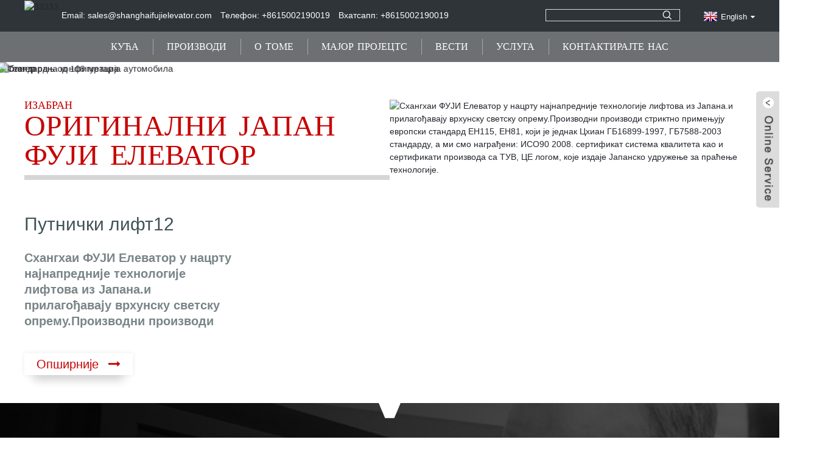

--- FILE ---
content_type: text/html
request_url: https://www.fujielevator-jp.com/sr/
body_size: 11034
content:
<!DOCTYPE html> <html dir="ltr" lang="en"> <head> <meta http-equiv="Content-Type" content="text/html; charset=UTF-8" /> <script type="text/javascript" src="//cdn.globalso.com/cookie_consent_banner.js"></script> <!-- Google Tag Manager --> <script>(function(w,d,s,l,i){w[l]=w[l]||[];w[l].push({'gtm.start':
new Date().getTime(),event:'gtm.js'});var f=d.getElementsByTagName(s)[0],
j=d.createElement(s),dl=l!='dataLayer'?'&l='+l:'';j.async=true;j.src=
'https://www.googletagmanager.com/gtm.js?id='+i+dl;f.parentNode.insertBefore(j,f);
})(window,document,'script','dataLayer','GTM-KSNLSGP');</script> <!-- End Google Tag Manager --> <title>ФУЈИ Јапан Елеватор, Лифт за теретна дизала, Ручни Лигхт Лифт - Фуји</title> <meta name="viewport" content="width=device-width,initial-scale=1,minimum-scale=1,maximum-scale=1,user-scalable=no"> <link rel="apple-touch-icon-precomposed" href=""> <meta name="format-detection" content="telephone=no"> <meta name="apple-mobile-web-app-capable" content="yes"> <meta name="apple-mobile-web-app-status-bar-style" content="black"> <script src="https://cdncn.goodao.net/lite-yt-embed.js"></script> <link href="https://cdncn.goodao.net/lite-yt-embed.css" rel="stylesheet"> <link href="https://www.fujielevator-jp.com/style/global/style.css" rel="stylesheet"> <link href="https://www.fujielevator-jp.com/style/public/public.css" rel="stylesheet">  <link rel="shortcut icon" href="https://cdnus.globalso.com/fujielevator-jp/52a6a01d.png" /> <meta name="description" itemprop="description" content="Фуји Елеватор Цо., Лтд. је признати глобални лидер у производњи лифтова и покретних степеница, који је познат по напредној технологији и врхунском квалитету." />  <meta name="keywords" itemprop="keywords" content="ФУЈИ Јапан Лифт, Лифт за теретни лифт, Ручно светлосно дизало, Цена лифта у згради, Лифт са стакленим лифтом, Лифт за храну, Произвођач стакленог лифта, Лифт за 10 особа, Димензија лифта, Кућа за лифт за аутомобиле, Стамбени Думбваите" />  <link rel="canonical" href="https://www.fujielevator-jp.com/" /> <link href="//cdn.globalso.com/hide_search.css" rel="stylesheet"/><link href="//www.fujielevator-jp.com/style/sr.html.css" rel="stylesheet"/><link rel="alternate" hreflang="sr" href="https://www.fujielevator-jp.com/sr/" /></head> <body> <!-- Google Tag Manager (noscript) --> <noscript><iframe src="https://www.googletagmanager.com/ns.html?id=GTM-KSNLSGP" height="0" width="0" style="display:none;visibility:hidden"></iframe></noscript> <!-- End Google Tag Manager (noscript) --> <div class="container">   <!-- web_head start -->    <header class="index_web_head web_head">     <div class="head_top">       <div class="layout">         <figure class="logo"><a href="">        <img src="https://cdnus.globalso.com/fujielevator-jp/33333.png" alt="33333">         </a></figure>         <div class="head_lianxi">             <ul> 				                   <li class="contact_item"> <a href="javascript:" class="add_email12">Email: sales@shanghaifujielevator.com</a></li> 				     				                      <li class="contact_item"><a class="tel_link" href="tel:+8615002190019">Телефон: +8615002190019</a></li> 				     				                     <li class="contact_item"><a class="tel_link" href="https://api.whatsapp.com/send?phone=+8615002190019">Вхатсапп: +8615002190019</a></li> 				                     </ul>         </div>         <div class="head_right">           <div class="head-search">             <form class="" action="https://www.fujielevator-jp.com/index.php" method="get" >               <input class="search-ipt" name="s"  placeholder="" /> 			  <input type="hidden" name="cat" value="490"/>               <button class="search-btn" type="submit"></button>               <span id="btn-search"></span>             </form>           </div>         <div class="change-language ensemble">   <div class="change-language-info">     <div class="change-language-title medium-title">        <div class="language-flag language-flag-en"><a href="https://www.fujielevator-jp.com/"><b class="country-flag"></b><span>English</span> </a></div>        <b class="language-icon"></b>      </div> 	<div class="change-language-cont sub-content">         <div class="empty"></div>     </div>   </div> </div> <!--theme276-->          </div>       </div>     </div>     <div class="head_layer">       <div class="layout">         <nav class="nav_wrap">           <ul class="head_nav">             <li class="nav-current"><a href="/sr/">Кућа</a></li> <li><a href="/sr/products/">Производи</a> <ul class="sub-menu"> 	<li><a href="/sr/fuji-passenger-elevator/">ФУЈИ путнички лифт</a></li> 	<li><a href="/sr/fuji-escalator/">ФУЈИ Есцалатор</a></li> 	<li><a href="/sr/fuji-observation-elevator/">ФУЈИ Лифт за посматрање</a></li> 	<li><a href="/sr/home-elevator/">Хоме Елеватор</a></li> 	<li><a href="/sr/fuji-hospital-bed-elevator/">ФУЈИ болнички креветски лифт</a></li> 	<li><a href="/sr/fuji-moving-walk/">ФУЈИ покретна шетња</a></li> 	<li><a href="/sr/fuji-car-lift/">ФУЈИ Ауто лифт</a></li> 	<li><a href="/sr/fuji-freight-elevator/">ФУЈИ теретни лифт</a></li> 	<li><a href="/sr/fuji-dumbwaiter-lift/">ФУЈИ Думбваитер Лифт</a></li> </ul> </li> <li><a href="/sr/about/profile/">О ТОМЕ</a> <ul class="sub-menu"> 	<li><a href="/sr/about/profile/">Профил</a></li> 	<li><a href="/sr/about/culture/">Култура</a></li> 	<li><a href="/sr/about/history/">Историја</a></li> 	<li><a href="/sr/about/partner/">Партнер</a></li> </ul> </li> <li><a href="/sr/major-projects/">Мајор Пројецтс</a> <ul class="sub-menu"> 	<li><a href="/sr/a1/">Океанија</a></li> 	<li><a href="/sr/a2/">Азија</a></li> 	<li><a href="/sr/a3/">Еуропр</a></li> 	<li><a href="/sr/a4/">Америка</a></li> 	<li><a href="/sr/a5/">Африка</a></li> 	<li><a href="/sr/a6/">Цлассиц Цасе</a></li> </ul> </li> <li><a href="/sr/news/">Вести</a></li> <li><a href="/sr/service/">Услуга</a> <ul class="sub-menu"> 	<li><a href="/sr/service/maintenance/">Одржавање</a></li> 	<li><a href="/sr/service/network/">Мрежа</a></li> 	<li><a href="/sr/service/download/">Преузимање</a></li> </ul> </li> <li><a href="/sr/contact-us/">Контактирајте нас</a></li>           </ul>         </nav>               </div>     </div>    </header><section class="web_main index_main">   <!-- banner -->     <section class="slider_banner">       <div class="swiper-wrapper">                               <div class="swiper-slide"> <a href="/sr/products/"> <img src="https://cdnus.globalso.com/fujielevator-jp/38a0b9231.jpg" alt="Тест торањ од 108 метара"/></a></div>             <div class="swiper-slide"> <a href="/sr/products/"> <img src="https://cdnus.globalso.com/fujielevator-jp/9d4e0623.jpg" alt="Стандардна конфигурација аутомобила"/></a></div>             <div class="swiper-slide"> <a href=""> <img src="https://cdnus.globalso.com/fujielevator-jp/banner1.jpg" alt="банер"/></a></div>             </div>        <div class="slider_swiper_buttons">         <div class="swiper-button-prev swiper-button-white"><span class="slide-page-box"></span></div>         <div class="swiper-button-next swiper-button-white"><span class="slide-page-box"></span></div>       </div>       <div class="slider_swiper_control">         <div class="swiper-pagination swiper-pagination-white"></div>       </div>       <!--<div class="layer_ft_bg"></div>-->     </section> 	 	      <!-- index_promote -->     <section class="index_promote">       <div class="index_bd">         <div class="layout"> 		           <div class="promote_cell">             <figure class="cell_inner flex_row">               <div class="cell_cont wow fadeInLeftA" data-wow-delay=".1s" data-wow-duration=".8s">                 <div class="index_hd">                   <div class="hd_title">                     <h4>ИЗАБРАН</h4>                     <h2>Оригинални Јапан Фуји Елеватор</h2>                   </div>                 </div>                 <div class="cell_info">                   <h3 class="cell_title"><a href="">Путнички лифт12</a></h3>                   <p class="cell_desc">Схангхаи ФУЈИ Елеватор у нацрту најнапредније технологије лифтова из Јапана.и прилагођавају врхунску светску опрему.Производни производи стриктно примењују европски стандард ЕН115, ЕН81, који је једнак Цхиан ГБ16899-1997, ГБ7588-2003 стандарду, а ми смо награђени: ИСО90 2008. сертификат система квалитета као и сертификати производа са ТУВ, ЦЕ логом, које издаје Јапанско удружење за праћење технологије.</p>                 </div>                 <div class="item_more">                   <a href="" class="sys_btn sys_btn_wave">Опширније<i class="btn_wave_circle"></i></a>                 </div>               </div>               <div class="cell_img wow fadeInRightA" data-wow-delay=".2s" data-wow-duration=".8s">                 <a href=""><img src="https://cdnus.globalso.com/fujielevator-jp/Passenger-elevator121.jpg" alt="Схангхаи ФУЈИ Елеватор у нацрту најнапредније технологије лифтова из Јапана.и прилагођавају врхунску светску опрему.Производни производи стриктно примењују европски стандард ЕН115, ЕН81, који је једнак Цхиан ГБ16899-1997, ГБ7588-2003 стандарду, а ми смо награђени: ИСО90 2008. сертификат система квалитета као и сертификати производа са ТУВ, ЦЕ логом, које издаје Јапанско удружење за праћење технологије." /></a>               </div>             </figure>           </div> 		              </div>       </div>     </section>       <!-- index_product -->     <section class="index_product" style="background-image: url(http://www.fujielevator-jp.com/style/global/img/demo/index_product_bg.jpg)">       <div class="layer_top_bg"></div>       <div class="index_hd">         <div class="layout">           <div class="hd_title">             <h4>МЕТОДЕ АЛАТНЕ МАШИНЕ МОГУ ПАРТНЕР</h4>             <h2>СА ВАМА НА СВАКОМ КОРАКУ.</h2>           </div>           <p class="hd_desc">Од избора и конфигурисања правог<br>машина за ваш посао да вам помогне да финансирате куповину која генерише приметан профит.</p>         </div>       </div>       <div class="index_bd">         <div class="layout">           <div class="product_slider">             <ul class="swiper-wrapper product_items">                                    <li class="swiper-slide product_item wow fadeInA" data-wow-delay="0" data-wow-duration=".8s">                   <figure>                      <span class="item_img">                  <img src="https://cdnus.globalso.com/fujielevator-jp/Hospital-Elevators-300x300.jpg" alt="Болнички лифтови"/> 				 <a href="/sr/hospital-elevators.html"></a>                     </span>                     <figcaption>                       <h3 class="item_title"><a href="/sr/hospital-elevators.html">Болнички лифтови</a></h3>                       <p class="item_desc">Стандардна функција Травел фу...</p>                     </figcaption>                   </figure>               </li>                             <li class="swiper-slide product_item wow fadeInA" data-wow-delay=".1s" data-wow-duration=".8s">                   <figure>                      <span class="item_img">                  <img src="https://cdnus.globalso.com/fujielevator-jp/Office-Building-Elevators-300x300.jpg" alt="Лифтови за пословне зграде"/> 				 <a href="/sr/office-building-elevators.html"></a>                     </span>                     <figcaption>                       <h3 class="item_title"><a href="/sr/office-building-elevators.html">Лифтови за пословне зграде</a></h3>                       <p class="item_desc">Стандардна функција Травел фу...</p>                     </figcaption>                   </figure>               </li>                             <li class="swiper-slide product_item wow fadeInA" data-wow-delay=".2s" data-wow-duration=".8s">                   <figure>                      <span class="item_img">                  <img src="https://cdnus.globalso.com/fujielevator-jp/Residential-Elevators-300x300.jpg" alt="Ресидентиал Елеваторс"/> 				 <a href="/sr/residential-elevators.html"></a>                     </span>                     <figcaption>                       <h3 class="item_title"><a href="/sr/residential-elevators.html">Ресидентиал Елеваторс</a></h3>                       <p class="item_desc">Стандардна функција Травел фу...</p>                     </figcaption>                   </figure>               </li>                             <li class="swiper-slide product_item wow fadeInA" data-wow-delay=".3s" data-wow-duration=".8s">                   <figure>                      <span class="item_img">                  <img src="https://cdnus.globalso.com/fujielevator-jp/Market-Elevators-300x300.jpg" alt="Маркет Елеваторс"/> 				 <a href="/sr/market-elevators.html"></a>                     </span>                     <figcaption>                       <h3 class="item_title"><a href="/sr/market-elevators.html">Маркет Елеваторс</a></h3>                       <p class="item_desc">Стандардна функција Травел фу...</p>                     </figcaption>                   </figure>               </li>                             <li class="swiper-slide product_item wow fadeInA" data-wow-delay=".4s" data-wow-duration=".8s">                   <figure>                      <span class="item_img">                  <img src="https://cdnus.globalso.com/fujielevator-jp/dumbwaiter6-300x301.jpg" alt="Кућни конобар мали кухињски лифт за храну"/> 				 <a href="/sr/home-dumbwaiter-small-kitchen-food-elevator.html"></a>                     </span>                     <figcaption>                       <h3 class="item_title"><a href="/sr/home-dumbwaiter-small-kitchen-food-elevator.html">Кућни конобар мали кухињски лифт за храну</a></h3>                       <p class="item_desc">Библиотечка књига Тип стола Ду...</p>                     </figcaption>                   </figure>               </li>                             <li class="swiper-slide product_item wow fadeInA" data-wow-delay=".5s" data-wow-duration=".8s">                   <figure>                      <span class="item_img">                  <img src="https://cdnus.globalso.com/fujielevator-jp/dumbwaiter8-300x300.jpg" alt="Електрични глупи конобар ресторан Думбваитер лифт стамбена кухиња лифт за храну"/> 				 <a href="/sr/electric-dumb-waiter-restaurant-dumbwaiter-lift-residential-kitchen-food-elevator.html"></a>                     </span>                     <figcaption>                       <h3 class="item_title"><a href="/sr/electric-dumb-waiter-restaurant-dumbwaiter-lift-residential-kitchen-food-elevator.html">Електрични глупи конобар ресторан думбваитер лифт...</a></h3>                       <p class="item_desc">Библиотечка књига Тип стола Ду...</p>                     </figcaption>                   </figure>               </li>                             <li class="swiper-slide product_item wow fadeInA" data-wow-delay=".6s" data-wow-duration=".8s">                   <figure>                      <span class="item_img">                  <img src="https://cdnus.globalso.com/fujielevator-jp/55-300x200.jpg" alt="Електрични 2 станице 150 кг Библиотека Хотел Ресторан Кухиња Храна Лифт Лифт Коноба"/> 				 <a href="/sr/electric-2-stops-150kg-library-hotel-restaurant-kitchen-food-elevator-lift-dumbwaiter.html"></a>                     </span>                     <figcaption>                       <h3 class="item_title"><a href="/sr/electric-2-stops-150kg-library-hotel-restaurant-kitchen-food-elevator-lift-dumbwaiter.html">Електрични 2 станице 150 кг Либрари Хотел Рестаурант...</a></h3>                       <p class="item_desc">Библиотечка књига Тип стола Ду...</p>                     </figcaption>                   </figure>               </li>                             <li class="swiper-slide product_item wow fadeInA" data-wow-delay=".7s" data-wow-duration=".8s">                   <figure>                      <span class="item_img">                  <img src="https://cdnus.globalso.com/fujielevator-jp/dumbwaiter21-300x300.jpg" alt="Висококвалитетни конобар од нерђајућег челика у кухињи"/> 				 <a href="/sr/high-quality-stainless-steel-dumbwaiter-in-kitchen.html"></a>                     </span>                     <figcaption>                       <h3 class="item_title"><a href="/sr/high-quality-stainless-steel-dumbwaiter-in-kitchen.html">Висококвалитетни конобар од нерђајућег челика у кухињи</a></h3>                       <p class="item_desc">Библиотечка књига Тип стола Ду...</p>                     </figcaption>                   </figure>               </li>                             <li class="swiper-slide product_item wow fadeInA" data-wow-delay=".8s" data-wow-duration=".8s">                   <figure>                      <span class="item_img">                  <img src="https://cdnus.globalso.com/fujielevator-jp/55-300x200.jpg" alt="Думбваитер Фоод Лифт Мали за кућну кухињу Думб Ваитер Рестаурант Сервице Лифт"/> 				 <a href="/sr/dumbwaiter-food-lift-small-for-home-kitchen-dumb-waiter-restaurant-service-lift.html"></a>                     </span>                     <figcaption>                       <h3 class="item_title"><a href="/sr/dumbwaiter-food-lift-small-for-home-kitchen-dumb-waiter-restaurant-service-lift.html">Думбваитер Фоод Лифт Мали за кућну кухињу Дум...</a></h3>                       <p class="item_desc">Библиотечка књига Тип стола Ду...</p>                     </figcaption>                   </figure>               </li>                             <li class="swiper-slide product_item wow fadeInA" data-wow-delay=".9s" data-wow-duration=".8s">                   <figure>                      <span class="item_img">                  <img src="https://cdnus.globalso.com/fujielevator-jp/20ef94a3-300x460.jpg" alt="ФУЈИ кућни лифт"/> 				 <a href="/sr/fuji-home-elevator.html"></a>                     </span>                     <figcaption>                       <h3 class="item_title"><a href="/sr/fuji-home-elevator.html">ФУЈИ кућни лифт</a></h3>                       <p class="item_desc">ФУЈИ интелектуална контрола с...</p>                     </figcaption>                   </figure>               </li>                             <li class="swiper-slide product_item wow fadeInA" data-wow-delay=".10s" data-wow-duration=".8s">                   <figure>                      <span class="item_img">                  <img src="https://cdnus.globalso.com/fujielevator-jp/a108b3c5-300x460.jpg" alt="Путнички лифтови-ФЈ-ЈКСА07"/> 				 <a href="/sr/passenger-elevators-fj-jxa07.html"></a>                     </span>                     <figcaption>                       <h3 class="item_title"><a href="/sr/passenger-elevators-fj-jxa07.html">Путнички лифтови-ФЈ-ЈКСА07</a></h3>                       <p class="item_desc">ФУЈИ Хигх Тецхнологи Пассен...</p>                     </figcaption>                   </figure>               </li>                             <li class="swiper-slide product_item wow fadeInA" data-wow-delay=".11s" data-wow-duration=".8s">                   <figure>                      <span class="item_img">                  <img src="https://cdnus.globalso.com/fujielevator-jp/0da7228b-300x460.jpg" alt="Путнички лифтови-ХД-ЈКС01"/> 				 <a href="/sr/passenger-elevators-hd-jx01.html"></a>                     </span>                     <figcaption>                       <h3 class="item_title"><a href="/sr/passenger-elevators-hd-jx01.html">Путнички лифтови-ХД-ЈКС01</a></h3>                       <p class="item_desc">ФУЈИ Хигх Тецхнологи Пассен...</p>                     </figcaption>                   </figure>               </li>                             </ul>             <div class="index_swiper_control">               <div class="swiper-buttons">                 <div class="swiper-button-prev"></div>                 <div class="swiper-button-next"></div>               </div>             </div>           </div>         </div>       </div>       <div class="layer_ft_bg"></div>     </section>      <!-- index_featured -->     <section class="index_featured">       <div class="index_bd">         <div class="layout">           <div class="product_slider">             <ul class="swiper-wrapper product_items">                             <li class="swiper-slide product_item wow fadeInA" data-wow-delay=".5s" data-wow-duration=".8s">                   <figure>                                        <span class="item_img">                        <img src="https://cdnus.globalso.com/fujielevator-jp/Passenger-elevator12-300x300.jpg" alt="ФУЈИ добављач лифтова 630КГ 1200кг хотелска канцеларија МРЛ лифт за путнички лифт"/><a href="/sr/fuji-elevator-supplier-630kg-1200kg-hotel-office-mrl-passenger-elevator-lift.html"></a>                     </span>                     <figcaption>                       <h3 class="item_title"><a href="/sr/fuji-elevator-supplier-630kg-1200kg-hotel-office-mrl-passenger-elevator-lift.html">ФУЈИ добављач лифтова 630КГ 1200кг хотелска канцеларија...</a></h3>                       <p class="item_desc">Перманентни магнет синхрони...</p>                     </figcaption>                   </figure>               </li> 			                <li class="swiper-slide product_item wow fadeInA" data-wow-delay=".5s" data-wow-duration=".8s">                   <figure>                                        <span class="item_img">                        <img src="https://cdnus.globalso.com/fujielevator-jp/261-300x305.jpg" alt="Најбоља цена Јефтини стамбени лифт за 4 особе"/><a href="/sr/best-price-cheap-residential-elevator-4-person-passenger-lift.html"></a>                     </span>                     <figcaption>                       <h3 class="item_title"><a href="/sr/best-price-cheap-residential-elevator-4-person-passenger-lift.html">Најбоља цена, јефтини стамбени лифт за 4 особе ...</a></h3>                       <p class="item_desc">Перманентни магнет синхрони...</p>                     </figcaption>                   </figure>               </li> 			                <li class="swiper-slide product_item wow fadeInA" data-wow-delay=".5s" data-wow-duration=".8s">                   <figure>                                        <span class="item_img">                        <img src="https://cdnus.globalso.com/fujielevator-jp/151-300x300.jpg" alt="Лифт новог дизајна са одличном ценом ниском буком 630кг путнички лифт Фуји Елеватор у Кини"/><a href="/sr/new-design-elevator-with-great-price-low-noise-630kg-passenger-elevator-fuji-elevator-in-china.html"></a>                     </span>                     <figcaption>                       <h3 class="item_title"><a href="/sr/new-design-elevator-with-great-price-low-noise-630kg-passenger-elevator-fuji-elevator-in-china.html">Лифт новог дизајна са одличном ценом ниском буком ...</a></h3>                       <p class="item_desc">Перманентни магнет синхрони...</p>                     </figcaption>                   </figure>               </li> 			                <li class="swiper-slide product_item wow fadeInA" data-wow-delay=".5s" data-wow-duration=".8s">                   <figure>                                        <span class="item_img">                        <img src="https://cdnus.globalso.com/fujielevator-jp/251-300x300.jpg" alt="Потпуно нови-коришћени-путнички-лифтови-на-продаја"/><a href="/sr/brand-new-used-passenger-elevators-for-sale.html"></a>                     </span>                     <figcaption>                       <h3 class="item_title"><a href="/sr/brand-new-used-passenger-elevators-for-sale.html">Потпуно нови-коришћени-путнички-лифтови-на-продаја</a></h3>                       <p class="item_desc">Перманентни магнет синхрони...</p>                     </figcaption>                   </figure>               </li> 			                <li class="swiper-slide product_item wow fadeInA" data-wow-delay=".5s" data-wow-duration=".8s">                   <figure>                                        <span class="item_img">                        <img src="https://cdnus.globalso.com/fujielevator-jp/261-300x305.jpg" alt="Лифт за путнички лифт од 630 кг од 8 особа са стандардним дизајном у фабрици у Кини"/><a href="/sr/630kg-8-persons-passenger-lift-elevator-with-standard-design-china-factory.html"></a>                     </span>                     <figcaption>                       <h3 class="item_title"><a href="/sr/630kg-8-persons-passenger-lift-elevator-with-standard-design-china-factory.html">630Кг Лифт за путнички лифт за 8 особа са ул...</a></h3>                       <p class="item_desc">Перманентни магнет синхрони...</p>                     </figcaption>                   </figure>               </li> 			                <li class="swiper-slide product_item wow fadeInA" data-wow-delay=".5s" data-wow-duration=".8s">                   <figure>                                        <span class="item_img">                        <img src="https://cdnus.globalso.com/fujielevator-jp/56-300x300.jpg" alt="Стамбена зграда са путничким лифтом лепа и јефтина"/><a href="/sr/passenger-elevator-apartment-building-beautiful-and-cheap.html"></a>                     </span>                     <figcaption>                       <h3 class="item_title"><a href="/sr/passenger-elevator-apartment-building-beautiful-and-cheap.html">Стамбена зграда са путничким лифтом прелепа...</a></h3>                       <p class="item_desc">Перманентни магнет синхрони...</p>                     </figcaption>                   </figure>               </li> 			                <li class="swiper-slide product_item wow fadeInA" data-wow-delay=".5s" data-wow-duration=".8s">                   <figure>                                        <span class="item_img">                        <img src="https://cdnus.globalso.com/fujielevator-jp/113-300x300.jpg" alt="Кина путнички лифт стамбена зграда Путнички лифт лифт путнички лифт"/><a href="/sr/china-passenger-elevator-apartment-building-passenger-elevator-lift-passenger-elevator.html"></a>                     </span>                     <figcaption>                       <h3 class="item_title"><a href="/sr/china-passenger-elevator-apartment-building-passenger-elevator-lift-passenger-elevator.html">Кинески путнички лифт у стамбеној згради Пас...</a></h3>                       <p class="item_desc">Перманентни магнет синхрони...</p>                     </figcaption>                   </figure>               </li> 			                <li class="swiper-slide product_item wow fadeInA" data-wow-delay=".5s" data-wow-duration=".8s">                   <figure>                                        <span class="item_img">                        <img src="https://cdnus.globalso.com/fujielevator-jp/27-300x300.jpg" alt="Луксузни комерцијални лифт за путнике"/><a href="/sr/luxury-commercial-elevator-passenger-lift.html"></a>                     </span>                     <figcaption>                       <h3 class="item_title"><a href="/sr/luxury-commercial-elevator-passenger-lift.html">Луксузни комерцијални лифт за путнике</a></h3>                       <p class="item_desc">Перманентни магнет синхрони...</p>                     </figcaption>                   </figure>               </li> 			                <li class="swiper-slide product_item wow fadeInA" data-wow-delay=".5s" data-wow-duration=".8s">                   <figure>                                        <span class="item_img">                        <img src="https://cdnus.globalso.com/fujielevator-jp/dumbwaiter6-300x301.jpg" alt="Кућни конобар мали кухињски лифт за храну"/><a href="/sr/home-dumbwaiter-small-kitchen-food-elevator.html"></a>                     </span>                     <figcaption>                       <h3 class="item_title"><a href="/sr/home-dumbwaiter-small-kitchen-food-elevator.html">Кућни конобар мали кухињски лифт за храну</a></h3>                       <p class="item_desc">Библиотечка књига Тип стола Ду...</p>                     </figcaption>                   </figure>               </li> 			                 </ul>             <div class="index_swiper_control">               <div class="swiper-buttons">                 <div class="swiper-button-prev"></div>                 <div class="swiper-button-next"></div>               </div>             </div>           </div>         </div>       </div>     </section>         <!-- index_company_intr -->     <section class="index_company_intr">       <i class="layer_top_bg"></i>       <div class="index_bd">         <div class="layout">           <div class="company_intr_cont wow fadeInLeftA" data-wow-delay=".2s" data-wow-duration=".8s">               <div class="index_hd">                 <div class="hd_title">                   <h4>МИСИЈА</h4>                   <h2>ИЗЈАВА</h2>                 </div>               </div>               <div class="company_intr_desc">  <p>Основан 1992. године, Схангхаи Фуји Елеватор није само један од пионира кинеске индустрије лифтова, практичара, иноватора, већ и један од најранијих националних брендова лифтова.компанија поседује производњу, монтажу, модернизацију, одржавање лифтова квалификације А класе.Она се фокусира на услуге лифтова већ 26 година и остварила је изузетна достигнућа током протеклих деценија.Године 1993…</p> <div style="overflow: hidden; height: 1px;"> <p>Сајт<a href="https://www.meridianlutsk.com.ua">онлајн казино Вавада Украјина</a>– популарно место за коцкање.Огроман избор слотова, брзе исплате, одлични бонуси.Захваљујући сајту онлајн казино Вавада Украјина је на врху рејтинга онлајн казина за ову годину.</p> </div> <div style="overflow: hidden; height: 1px;"> <p>Дођите и играјте коцкање на сајту<a href="https://джойказино.онлайн">Јоицазино</a>.Региструјте се преко везе и добијте бонус добродошлице од 200 бесплатних окретаја за регистрацију.Освојите џекпотове на мрежи уз бонусе од Јоицазина.</p> </div> <div style="overflow: hidden; height: 1px;"> <p>Сајт<a href="http://11casino-x-com.ru/">цасино-к.цом</a>нуди велики избор коцкарских игара за све укусе.Рулет, блекџек, бакара, бинго, кено, слотови за сваки укус.Сваки коцкар ће пронаћи активност по свом укусу на сајту цасино-к.цом.</p> </div> <div style="overflow: hidden; height: 1px;"> <p><a href="http://8martastihi.ru">Џоз Казино</a>– сајт азартних игр на деньги, имеусиј лицензиу.Желаете поиграть в азартние игри?Играјте на провереном, лиценцираном онлајн казино.Сајт Џоз Казино – ваш вибор в мире азартних игр.</p> </div>               </div>                       </div>           <div class="company_intr_img wow fadeInRightA" data-wow-delay=".2s" data-wow-duration=".8s">             <div class="company_img_box">       <p><iframe title="YouTube video player" src="https://www.youtube.com/embed/InblwItQkk0" height="315" width="100%" allowfullscreen="" frameborder="0"></iframe></p>              </div>           </div>         </div>       </div>       <div class="layer_ft_bg"></div>     </section>                      <!-- index_news -->     <section class="index_news">     <div class="index_bd">       <div class="layout">         <div class="news_cell wow fadeInUpA" data-wow-delay=".2s" data-wow-duration=".8s">           <div class="cell_inner">             <div class="cell_img">               <div class="company_img_box">                 <div class="news_thumbs"> 					<ul class="swiper-wrapper"> 											<li class="swiper-slide">							<a href="/sr/news/what-is-a-service-elevator-service-elevator-vs-freight-elevator/"><img src="https://cdnus.globalso.com/fujielevator-jp/freight-elevator.jpg" ></a>						</li> 											<li class="swiper-slide">							<a href="/sr/news/123802/"><img src="https://cdnus.globalso.com/fujielevator-jp/passenger-elevator-fuji.jpg" ></a>						</li> 											<li class="swiper-slide">							<a href="/sr/news/what-is-the-difference-between-a-freight-elevator-and-a-passenger-elevator/"><img src="https://cdnus.globalso.com/fujielevator-jp/passenger-elevator.jpg" ></a>						</li> 											<li class="swiper-slide">						</li> 											<li class="swiper-slide">						</li> 					                  					</ul>                 </div>                 <div class="index_swiper_control">                   <div class="swiper-buttons">                     <div class="swiper-button-prev"></div>                     <div class="swiper-button-next"></div>                   </div>                   <div class="swiper-pagination"></div>                 </div>               </div>             </div>             <div class="cell_cont">               <div class="index_hd">                   <div class="hd_title">                     <h4>скорашњи</h4>                     <h2>ВЕСТИ</h2>                   </div>               </div>               <div class="news_slider">                 <ul class="swiper-wrapper">  <li class="swiper-slide">                     <div class="item_inner">                       <div class="news_info">                         <h3 class="news_tit">Шта је сервисни лифт?Сервисни лифт ВС теретни лифт?</h3>                         <time class="news_time">Апр/09/2024</time>                         <p class="news_desc">Шта је услужни лифт Сервисни лифт, такође познат као теретни лифт, је врста лифта дизајнираног да превози робу и материјал, а не путнике.Ови лифтови су обично већи и робуснији од стандардних путничких лифтова и често се користе у комерцијалним и ...</p>                       </div>                       <div class="learn_more">                         <a href="/sr/news/what-is-a-service-elevator-service-elevator-vs-freight-elevator/" class="sys_btn sys_btn_wave">Опширније<i class="btn_wave_circle"></i></a>                       </div>                     </div>                   </li> 				   <li class="swiper-slide">                     <div class="item_inner">                       <div class="news_info">                         <h3 class="news_tit">Колико је дуг животни век путничког лифта?</h3>                         <time class="news_time">25.03.2024</time>                         <p class="news_desc">Колико је дуг радни век путничког лифта？ Радни век путничког лифта може да варира у зависности од неколико фактора, укључујући квалитет компоненти лифта, учесталост употребе и ниво одржавања.Генерално, добро одржаван путнички лифт може имати сер...</p>                       </div>                       <div class="learn_more">                         <a href="/sr/news/123802/" class="sys_btn sys_btn_wave">Опширније<i class="btn_wave_circle"></i></a>                       </div>                     </div>                   </li> 				   <li class="swiper-slide">                     <div class="item_inner">                       <div class="news_info">                         <h3 class="news_tit">Која је разлика између теретног и путничког лифта?</h3>                         <time class="news_time">мар/11/2024</time>                         <p class="news_desc">Главна разлика између теретног и путничког лифта лежи у њиховом дизајну и намени.1. Дизајн и величина: - Теретни лифтови су обично већи и робусније грађени у поређењу са путничким лифтовима.Дизајнирани су за ношење тешких терета, су...</p>                       </div>                       <div class="learn_more">                         <a href="/sr/news/what-is-the-difference-between-a-freight-elevator-and-a-passenger-elevator/" class="sys_btn sys_btn_wave">Опширније<i class="btn_wave_circle"></i></a>                       </div>                     </div>                   </li> 				   <li class="swiper-slide">                     <div class="item_inner">                       <div class="news_info">                         <h3 class="news_tit">Хотел Думбваитер</h3>                         <time class="news_time">27.03.2023</time>                         <p class="news_desc">Ако тражите јединствен и погодан начин за транспорт ствари између спратова у хотелу, можда бисте желели да размислите о хотелском конобу.Овај практичан комад опреме се већ дуги низ година користи у хотелима, пружајући сигуран и ефикасан начин за транспорт ствари као што су храна, веш,...</p>                       </div>                       <div class="learn_more">                         <a href="/sr/news/hotel-dumbwaiter/" class="sys_btn sys_btn_wave">Опширније<i class="btn_wave_circle"></i></a>                       </div>                     </div>                   </li> 				   <li class="swiper-slide">                     <div class="item_inner">                       <div class="news_info">                         <h3 class="news_tit">Шта морате да знате о ручном подизању светла</h3>                         <time class="news_time">27.12.2022</time>                         <p class="news_desc">Лако дизало је врста лифта или лифт система који је дизајниран за транспорт лакших терета, обично мање од 500 кг (1100 лбс).Лаки лифтови се обично користе у стамбеним и пословним зградама за превоз људи и мањих предмета између различитих спратова.дум...</p>                       </div>                       <div class="learn_more">                         <a href="/sr/news/what-you-must-know-about-manual-light-lift/" class="sys_btn sys_btn_wave">Опширније<i class="btn_wave_circle"></i></a>                       </div>                     </div>                   </li> 				                  </ul>               </div>                            </div>           </div>         </div>       </div>     </div>     </section>      </section>      <!-- web_footer start -->    <!-- web_footer start -->   <footer class="web_footer">     <div class="layer_top_bg"></div>     <div class="foot_service">       <div class="layout">         <div class="foot_items">           <nav class="foot_item foot_item_inquiry wow fadeInLeftA" data-wow-delay=".2s" data-wow-duration=".8s">             <div class="foot_item_bd">               <div class="company_subscribe">                 <h2 class="subscribe_title">о нама продајна мрежа контактирајте нас каријере</h2>                 <p class="subscribe_desc">За упите о нашим производима или ценовнику, оставите нам своју е-пошту и ми ћемо вас контактирати у року од 24 сата.</p>                 <div class="learn_more">                   <a href="javascript:" class="sys_btn button">УПИТНИ ОДМАХ</a>                 </div>               </div>             </div>                       </nav>            <nav class="foot_item foot_item_follow wow fadeInRightA" data-wow-delay=".2s" data-wow-duration=".8s">             <div class="foot_item_bd">               <address class="foot_contact_list">                 <ul> 				 				                   <li class="contact_item"> <a href="javascript:" class="add_email12">sales@shanghaifujielevator.com</a></li> 				     				                      <li class="contact_item"><span>Телефон / ВеЦхат / Вхатсапп</span> <a class="tel_link" href="tel:+8615002190019">+8615002190019</a></li> 				                     </ul>               </address>               <ul class="foot_sns">                            <li><a target="_blank" href=""><img src="https://cdnus.globalso.com/fujielevator-jp/412f3928.png" alt="снс01"></a></li>                         <li><a target="_blank" href=""><img src="https://cdnus.globalso.com/fujielevator-jp/7189078c.png" alt="снс02"></a></li>                         <li><a target="_blank" href=""><img src="https://cdnus.globalso.com/fujielevator-jp/a3f91cf3.png" alt="снс03"></a></li>                         <li><a target="_blank" href=""><img src="https://cdnus.globalso.com/fujielevator-jp/400f8e40.png" alt="снс04"></a></li>                           </ul>             </div>                       </nav>         </div>       </div>     </div>     <div class="foot_bar wow fadeInUpA" data-wow-delay=".2s" data-wow-duration=".8s">       <div class="layout">        	 <div class="copyright">© Ауторско право - 2010-2022 : Сва права задржана.<script type="text/javascript" src="//www.globalso.site/livechat.js"></script></div>       </div>     </div>   </footer> 		  <aside class="scrollsidebar" id="scrollsidebar">   <div class="side_content">     <div class="side_list">       <header class="hd"><img src="https://www.fujielevator-jp.com/admin/custom_service/title_pic.png" alt="Онлине Инуири"/></header>       <div class="cont">         <li><a class="email" href="javascript:" onclick="showMsgPop();">Шаљи имејл</a></li>                                       </div>                   <div class="side_title"><a  class="close_btn"><span>x</span></a></div>     </div>   </div>   <div class="show_btn"></div> </aside> <div class="inquiry-pop-bd">   <div class="inquiry-pop"> <i class="ico-close-pop" onclick="hideMsgPop();"></i>      <script type="text/javascript" src="//www.globalso.site/form.js"></script>    </div> </div> </div>   <script type="text/javascript" src="https://www.fujielevator-jp.com/style/global/js/jquery.min.js"></script>  <script type="text/javascript" src="https://www.fujielevator-jp.com/style/global/js/common.js"></script> <script type="text/javascript" src="https://www.fujielevator-jp.com/style/public/public.js"></script>  <!--[if lt IE 9]> <script src="https://www.fujielevator-jp.com/style/global/js/html5.js"></script> <![endif]--> <script src="https://cdnus.globalso.com/style/js/stats_init.js"></script> <ul class="prisna-wp-translate-seo" id="prisna-translator-seo"><li class="language-flag language-flag-en"><a href="https://www.fujielevator-jp.com/" title="English"><b class="country-flag"></b><span>English</span></a></li><li class="language-flag language-flag-fr"><a href="https://www.fujielevator-jp.com/fr/" title="French"><b class="country-flag"></b><span>French</span></a></li><li class="language-flag language-flag-de"><a href="https://www.fujielevator-jp.com/de/" title="German"><b class="country-flag"></b><span>German</span></a></li><li class="language-flag language-flag-pt"><a href="https://www.fujielevator-jp.com/pt/" title="Portuguese"><b class="country-flag"></b><span>Portuguese</span></a></li><li class="language-flag language-flag-es"><a href="https://www.fujielevator-jp.com/es/" title="Spanish"><b class="country-flag"></b><span>Spanish</span></a></li><li class="language-flag language-flag-ru"><a href="https://www.fujielevator-jp.com/ru/" title="Russian"><b class="country-flag"></b><span>Russian</span></a></li><li class="language-flag language-flag-ja"><a href="https://www.fujielevator-jp.com/ja/" title="Japanese"><b class="country-flag"></b><span>Japanese</span></a></li><li class="language-flag language-flag-ko"><a href="https://www.fujielevator-jp.com/ko/" title="Korean"><b class="country-flag"></b><span>Korean</span></a></li><li class="language-flag language-flag-ar"><a href="https://www.fujielevator-jp.com/ar/" title="Arabic"><b class="country-flag"></b><span>Arabic</span></a></li><li class="language-flag language-flag-ga"><a href="https://www.fujielevator-jp.com/ga/" title="Irish"><b class="country-flag"></b><span>Irish</span></a></li><li class="language-flag language-flag-el"><a href="https://www.fujielevator-jp.com/el/" title="Greek"><b class="country-flag"></b><span>Greek</span></a></li><li class="language-flag language-flag-tr"><a href="https://www.fujielevator-jp.com/tr/" title="Turkish"><b class="country-flag"></b><span>Turkish</span></a></li><li class="language-flag language-flag-it"><a href="https://www.fujielevator-jp.com/it/" title="Italian"><b class="country-flag"></b><span>Italian</span></a></li><li class="language-flag language-flag-da"><a href="https://www.fujielevator-jp.com/da/" title="Danish"><b class="country-flag"></b><span>Danish</span></a></li><li class="language-flag language-flag-ro"><a href="https://www.fujielevator-jp.com/ro/" title="Romanian"><b class="country-flag"></b><span>Romanian</span></a></li><li class="language-flag language-flag-id"><a href="https://www.fujielevator-jp.com/id/" title="Indonesian"><b class="country-flag"></b><span>Indonesian</span></a></li><li class="language-flag language-flag-cs"><a href="https://www.fujielevator-jp.com/cs/" title="Czech"><b class="country-flag"></b><span>Czech</span></a></li><li class="language-flag language-flag-af"><a href="https://www.fujielevator-jp.com/af/" title="Afrikaans"><b class="country-flag"></b><span>Afrikaans</span></a></li><li class="language-flag language-flag-sv"><a href="https://www.fujielevator-jp.com/sv/" title="Swedish"><b class="country-flag"></b><span>Swedish</span></a></li><li class="language-flag language-flag-pl"><a href="https://www.fujielevator-jp.com/pl/" title="Polish"><b class="country-flag"></b><span>Polish</span></a></li><li class="language-flag language-flag-eu"><a href="https://www.fujielevator-jp.com/eu/" title="Basque"><b class="country-flag"></b><span>Basque</span></a></li><li class="language-flag language-flag-ca"><a href="https://www.fujielevator-jp.com/ca/" title="Catalan"><b class="country-flag"></b><span>Catalan</span></a></li><li class="language-flag language-flag-eo"><a href="https://www.fujielevator-jp.com/eo/" title="Esperanto"><b class="country-flag"></b><span>Esperanto</span></a></li><li class="language-flag language-flag-hi"><a href="https://www.fujielevator-jp.com/hi/" title="Hindi"><b class="country-flag"></b><span>Hindi</span></a></li><li class="language-flag language-flag-lo"><a href="https://www.fujielevator-jp.com/lo/" title="Lao"><b class="country-flag"></b><span>Lao</span></a></li><li class="language-flag language-flag-sq"><a href="https://www.fujielevator-jp.com/sq/" title="Albanian"><b class="country-flag"></b><span>Albanian</span></a></li><li class="language-flag language-flag-am"><a href="https://www.fujielevator-jp.com/am/" title="Amharic"><b class="country-flag"></b><span>Amharic</span></a></li><li class="language-flag language-flag-hy"><a href="https://www.fujielevator-jp.com/hy/" title="Armenian"><b class="country-flag"></b><span>Armenian</span></a></li><li class="language-flag language-flag-az"><a href="https://www.fujielevator-jp.com/az/" title="Azerbaijani"><b class="country-flag"></b><span>Azerbaijani</span></a></li><li class="language-flag language-flag-be"><a href="https://www.fujielevator-jp.com/be/" title="Belarusian"><b class="country-flag"></b><span>Belarusian</span></a></li><li class="language-flag language-flag-bn"><a href="https://www.fujielevator-jp.com/bn/" title="Bengali"><b class="country-flag"></b><span>Bengali</span></a></li><li class="language-flag language-flag-bs"><a href="https://www.fujielevator-jp.com/bs/" title="Bosnian"><b class="country-flag"></b><span>Bosnian</span></a></li><li class="language-flag language-flag-bg"><a href="https://www.fujielevator-jp.com/bg/" title="Bulgarian"><b class="country-flag"></b><span>Bulgarian</span></a></li><li class="language-flag language-flag-ceb"><a href="https://www.fujielevator-jp.com/ceb/" title="Cebuano"><b class="country-flag"></b><span>Cebuano</span></a></li><li class="language-flag language-flag-ny"><a href="https://www.fujielevator-jp.com/ny/" title="Chichewa"><b class="country-flag"></b><span>Chichewa</span></a></li><li class="language-flag language-flag-co"><a href="https://www.fujielevator-jp.com/co/" title="Corsican"><b class="country-flag"></b><span>Corsican</span></a></li><li class="language-flag language-flag-hr"><a href="https://www.fujielevator-jp.com/hr/" title="Croatian"><b class="country-flag"></b><span>Croatian</span></a></li><li class="language-flag language-flag-nl"><a href="https://www.fujielevator-jp.com/nl/" title="Dutch"><b class="country-flag"></b><span>Dutch</span></a></li><li class="language-flag language-flag-et"><a href="https://www.fujielevator-jp.com/et/" title="Estonian"><b class="country-flag"></b><span>Estonian</span></a></li><li class="language-flag language-flag-tl"><a href="https://www.fujielevator-jp.com/tl/" title="Filipino"><b class="country-flag"></b><span>Filipino</span></a></li><li class="language-flag language-flag-fi"><a href="https://www.fujielevator-jp.com/fi/" title="Finnish"><b class="country-flag"></b><span>Finnish</span></a></li><li class="language-flag language-flag-fy"><a href="https://www.fujielevator-jp.com/fy/" title="Frisian"><b class="country-flag"></b><span>Frisian</span></a></li><li class="language-flag language-flag-gl"><a href="https://www.fujielevator-jp.com/gl/" title="Galician"><b class="country-flag"></b><span>Galician</span></a></li><li class="language-flag language-flag-ka"><a href="https://www.fujielevator-jp.com/ka/" title="Georgian"><b class="country-flag"></b><span>Georgian</span></a></li><li class="language-flag language-flag-gu"><a href="https://www.fujielevator-jp.com/gu/" title="Gujarati"><b class="country-flag"></b><span>Gujarati</span></a></li><li class="language-flag language-flag-ht"><a href="https://www.fujielevator-jp.com/ht/" title="Haitian"><b class="country-flag"></b><span>Haitian</span></a></li><li class="language-flag language-flag-ha"><a href="https://www.fujielevator-jp.com/ha/" title="Hausa"><b class="country-flag"></b><span>Hausa</span></a></li><li class="language-flag language-flag-haw"><a href="https://www.fujielevator-jp.com/haw/" title="Hawaiian"><b class="country-flag"></b><span>Hawaiian</span></a></li><li class="language-flag language-flag-iw"><a href="https://www.fujielevator-jp.com/iw/" title="Hebrew"><b class="country-flag"></b><span>Hebrew</span></a></li><li class="language-flag language-flag-hmn"><a href="https://www.fujielevator-jp.com/hmn/" title="Hmong"><b class="country-flag"></b><span>Hmong</span></a></li><li class="language-flag language-flag-hu"><a href="https://www.fujielevator-jp.com/hu/" title="Hungarian"><b class="country-flag"></b><span>Hungarian</span></a></li><li class="language-flag language-flag-is"><a href="https://www.fujielevator-jp.com/is/" title="Icelandic"><b class="country-flag"></b><span>Icelandic</span></a></li><li class="language-flag language-flag-ig"><a href="https://www.fujielevator-jp.com/ig/" title="Igbo"><b class="country-flag"></b><span>Igbo</span></a></li><li class="language-flag language-flag-jw"><a href="https://www.fujielevator-jp.com/jw/" title="Javanese"><b class="country-flag"></b><span>Javanese</span></a></li><li class="language-flag language-flag-kn"><a href="https://www.fujielevator-jp.com/kn/" title="Kannada"><b class="country-flag"></b><span>Kannada</span></a></li><li class="language-flag language-flag-kk"><a href="https://www.fujielevator-jp.com/kk/" title="Kazakh"><b class="country-flag"></b><span>Kazakh</span></a></li><li class="language-flag language-flag-km"><a href="https://www.fujielevator-jp.com/km/" title="Khmer"><b class="country-flag"></b><span>Khmer</span></a></li><li class="language-flag language-flag-ku"><a href="https://www.fujielevator-jp.com/ku/" title="Kurdish"><b class="country-flag"></b><span>Kurdish</span></a></li><li class="language-flag language-flag-ky"><a href="https://www.fujielevator-jp.com/ky/" title="Kyrgyz"><b class="country-flag"></b><span>Kyrgyz</span></a></li><li class="language-flag language-flag-la"><a href="https://www.fujielevator-jp.com/la/" title="Latin"><b class="country-flag"></b><span>Latin</span></a></li><li class="language-flag language-flag-lv"><a href="https://www.fujielevator-jp.com/lv/" title="Latvian"><b class="country-flag"></b><span>Latvian</span></a></li><li class="language-flag language-flag-lt"><a href="https://www.fujielevator-jp.com/lt/" title="Lithuanian"><b class="country-flag"></b><span>Lithuanian</span></a></li><li class="language-flag language-flag-lb"><a href="https://www.fujielevator-jp.com/lb/" title="Luxembou.."><b class="country-flag"></b><span>Luxembou..</span></a></li><li class="language-flag language-flag-mk"><a href="https://www.fujielevator-jp.com/mk/" title="Macedonian"><b class="country-flag"></b><span>Macedonian</span></a></li><li class="language-flag language-flag-mg"><a href="https://www.fujielevator-jp.com/mg/" title="Malagasy"><b class="country-flag"></b><span>Malagasy</span></a></li><li class="language-flag language-flag-ms"><a href="https://www.fujielevator-jp.com/ms/" title="Malay"><b class="country-flag"></b><span>Malay</span></a></li><li class="language-flag language-flag-ml"><a href="https://www.fujielevator-jp.com/ml/" title="Malayalam"><b class="country-flag"></b><span>Malayalam</span></a></li><li class="language-flag language-flag-mt"><a href="https://www.fujielevator-jp.com/mt/" title="Maltese"><b class="country-flag"></b><span>Maltese</span></a></li><li class="language-flag language-flag-mi"><a href="https://www.fujielevator-jp.com/mi/" title="Maori"><b class="country-flag"></b><span>Maori</span></a></li><li class="language-flag language-flag-mr"><a href="https://www.fujielevator-jp.com/mr/" title="Marathi"><b class="country-flag"></b><span>Marathi</span></a></li><li class="language-flag language-flag-mn"><a href="https://www.fujielevator-jp.com/mn/" title="Mongolian"><b class="country-flag"></b><span>Mongolian</span></a></li><li class="language-flag language-flag-my"><a href="https://www.fujielevator-jp.com/my/" title="Burmese"><b class="country-flag"></b><span>Burmese</span></a></li><li class="language-flag language-flag-ne"><a href="https://www.fujielevator-jp.com/ne/" title="Nepali"><b class="country-flag"></b><span>Nepali</span></a></li><li class="language-flag language-flag-no"><a href="https://www.fujielevator-jp.com/no/" title="Norwegian"><b class="country-flag"></b><span>Norwegian</span></a></li><li class="language-flag language-flag-ps"><a href="https://www.fujielevator-jp.com/ps/" title="Pashto"><b class="country-flag"></b><span>Pashto</span></a></li><li class="language-flag language-flag-fa"><a href="https://www.fujielevator-jp.com/fa/" title="Persian"><b class="country-flag"></b><span>Persian</span></a></li><li class="language-flag language-flag-pa"><a href="https://www.fujielevator-jp.com/pa/" title="Punjabi"><b class="country-flag"></b><span>Punjabi</span></a></li><li class="language-flag language-flag-sr"><a href="https://www.fujielevator-jp.com/sr/" title="Serbian"><b class="country-flag"></b><span>Serbian</span></a></li><li class="language-flag language-flag-st"><a href="https://www.fujielevator-jp.com/st/" title="Sesotho"><b class="country-flag"></b><span>Sesotho</span></a></li><li class="language-flag language-flag-si"><a href="https://www.fujielevator-jp.com/si/" title="Sinhala"><b class="country-flag"></b><span>Sinhala</span></a></li><li class="language-flag language-flag-sk"><a href="https://www.fujielevator-jp.com/sk/" title="Slovak"><b class="country-flag"></b><span>Slovak</span></a></li><li class="language-flag language-flag-sl"><a href="https://www.fujielevator-jp.com/sl/" title="Slovenian"><b class="country-flag"></b><span>Slovenian</span></a></li><li class="language-flag language-flag-so"><a href="https://www.fujielevator-jp.com/so/" title="Somali"><b class="country-flag"></b><span>Somali</span></a></li><li class="language-flag language-flag-sm"><a href="https://www.fujielevator-jp.com/sm/" title="Samoan"><b class="country-flag"></b><span>Samoan</span></a></li><li class="language-flag language-flag-gd"><a href="https://www.fujielevator-jp.com/gd/" title="Scots Gaelic"><b class="country-flag"></b><span>Scots Gaelic</span></a></li><li class="language-flag language-flag-sn"><a href="https://www.fujielevator-jp.com/sn/" title="Shona"><b class="country-flag"></b><span>Shona</span></a></li><li class="language-flag language-flag-sd"><a href="https://www.fujielevator-jp.com/sd/" title="Sindhi"><b class="country-flag"></b><span>Sindhi</span></a></li><li class="language-flag language-flag-su"><a href="https://www.fujielevator-jp.com/su/" title="Sundanese"><b class="country-flag"></b><span>Sundanese</span></a></li><li class="language-flag language-flag-sw"><a href="https://www.fujielevator-jp.com/sw/" title="Swahili"><b class="country-flag"></b><span>Swahili</span></a></li><li class="language-flag language-flag-tg"><a href="https://www.fujielevator-jp.com/tg/" title="Tajik"><b class="country-flag"></b><span>Tajik</span></a></li><li class="language-flag language-flag-ta"><a href="https://www.fujielevator-jp.com/ta/" title="Tamil"><b class="country-flag"></b><span>Tamil</span></a></li><li class="language-flag language-flag-te"><a href="https://www.fujielevator-jp.com/te/" title="Telugu"><b class="country-flag"></b><span>Telugu</span></a></li><li class="language-flag language-flag-th"><a href="https://www.fujielevator-jp.com/th/" title="Thai"><b class="country-flag"></b><span>Thai</span></a></li><li class="language-flag language-flag-uk"><a href="https://www.fujielevator-jp.com/uk/" title="Ukrainian"><b class="country-flag"></b><span>Ukrainian</span></a></li><li class="language-flag language-flag-ur"><a href="https://www.fujielevator-jp.com/ur/" title="Urdu"><b class="country-flag"></b><span>Urdu</span></a></li><li class="language-flag language-flag-uz"><a href="https://www.fujielevator-jp.com/uz/" title="Uzbek"><b class="country-flag"></b><span>Uzbek</span></a></li><li class="language-flag language-flag-vi"><a href="https://www.fujielevator-jp.com/vi/" title="Vietnamese"><b class="country-flag"></b><span>Vietnamese</span></a></li><li class="language-flag language-flag-cy"><a href="https://www.fujielevator-jp.com/cy/" title="Welsh"><b class="country-flag"></b><span>Welsh</span></a></li><li class="language-flag language-flag-xh"><a href="https://www.fujielevator-jp.com/xh/" title="Xhosa"><b class="country-flag"></b><span>Xhosa</span></a></li><li class="language-flag language-flag-yi"><a href="https://www.fujielevator-jp.com/yi/" title="Yiddish"><b class="country-flag"></b><span>Yiddish</span></a></li><li class="language-flag language-flag-yo"><a href="https://www.fujielevator-jp.com/yo/" title="Yoruba"><b class="country-flag"></b><span>Yoruba</span></a></li><li class="language-flag language-flag-zu"><a href="https://www.fujielevator-jp.com/zu/" title="Zulu"><b class="country-flag"></b><span>Zulu</span></a></li></ul><script src="//cdnus.globalso.com/common_front.js"></script><script src="//www.fujielevator-jp.com/style/sr.html.js"></script></body></html><!-- Globalso Cache file was created in 0.60532307624817 seconds, on 11-04-24 16:09:07 --><!-- need to refresh to see cached version -->

--- FILE ---
content_type: text/css
request_url: https://www.fujielevator-jp.com/style/global/style.css
body_size: 22189
content:
@charset "utf-8";
html {font-size:625%;}
body {font-size:14px;background:#FFF;}
body, html, h1, h2, h3, h4, h5, h6, p, ul, ol, li, dl, dt, dd, th, td, form, object, iframe, blockquote, pre, a, abbr, address, code, img, fieldset, form, label, figure {margin:0;padding:0;}
body, html, input, button, textarea {color:#24272e;font-family:Arial, Helvetica, sans-serif;line-height:1.5}
body{background-color: #fff;}
article, aside, figcaption, figure, footer, header, main, nav, section {display:block;}
h1 {font-size:20px;}
h2 {font-size:18px;}
h3 {font-size:16px;}
h4, h5 {font-size:14px;}
img {border:none;vertical-align:middle;max-width:100%;}
li {list-style:none;}
i, em {font-style:normal;}
a {color:#24272e;text-decoration:none;}
a:focus {outline:none;}
a:hover {color:#c70404;text-decoration:none;}
input[type="text"]:focus {outline:none;}
input[type="button"], input[type="reset"], input[type="submit"] {cursor:pointer;}
input[type="reset"]::-moz-focus-inner, input[type="button"]::-moz-focus-inner, input[type="submit"]::-moz-focus-inner, input[type="file"] > input[type="button"]::-moz-focus-inner {border:none;padding:0;}
hr {height:1px;border:none;border-top:1px dashed #c1c1c1;margin:15px 0 15px 0;}
a:active, select, input, textarea {-webkit-tap-highlight-color:rgba(0, 0, 0, 0);-webkit-tap-highlight-color:transparent;outline:0!important;}
* {-moz-box-sizing:border-box;-webkit-box-sizing:border-box;-ms-box-sizing:border-box;-o-box-sizing:border-box;box-sizing:border-box;outline: 0;}

/* clear floating */
.clearfix:after,.layout:after,.sys_row:after,.flex_row:after,
.web_main:after,.page_main:after, .nav_wrap .head_nav:after,.items_list ul:after,.product_items:after,.promote_list:after,.cate_items ul:after,.web_head .logo:after,.product-intro:after,.detail-tabs:after,.foot_items:after,.foot_item .news_cell:after,
.index_promote .promote_cell .cell_inner:after,.index_news .news_cell .cell_inner:after{content:"";display:block;clear:both;visibility:hidden;height:0;}
.clearfix,.layout,.sys_row,.flex_row,
.web_main,.page_main, .nav_wrap .head_nav,.items_list ul,.product_items,.promote_list,.cate_items ul,.web_head .logo,.product-intro,.detail-tabs,.foot_items,.foot_item .news_cell,
.index_promote .promote_cell .cell_inner,.index_news .news_cell .cell_inner{*zoom:1;}
.clear {clear:both;}

/* layout */
body {width:100%;position:absolute;left:0;top:0;min-width: 1270px;overflow-x: hidden;}
.layout {width: 1270px;margin:0 auto;position:relative;}
.z9999 {z-index:9999!important;}
.hide{display: none;}

/*gotop*/
.gotop {position:fixed;text-align:center;right:15px;bottom:50px;color:#c70404;background-color: rgba(255,255,255,.9);text-align: center;height:45px;width:45px;line-height: 45px;background-clip: content-box;-webkit-box-sizing: content-box;box-sizing: content-box;z-index:99999;cursor:pointer;font-size:20px;opacity: 0;visibility: hidden;-webkit-transition: all .3s ease;-o-transition: all .3s ease;transition: all .3s ease;-moz-transform:translateY(100%);-webkit-transform:translateY(100%);-ms-transform:translateY(100%);-o-transform:translateY(100%);transform:translateY(100%);box-shadow: 0 0 8px rgba(0,0,0,.2);}
.gotop:hover,.gotop.active:hover {background-color: #f00000;color: #fff;}
.gotop.active{opacity: 1;visibility: visible;-moz-transform:none;-webkit-transform:none;-ms-transform:none;-o-transform:none;transform:none;}
.gotop:before,.gotop em{-webkit-transition: all .3s ease;-o-transition: all .3s ease;transition: all .3s ease;}
.gotop em{font-size: 12px;width: 100%;position: absolute;left: 0;top: 0;color: #fff;opacity: 0;filter: alpha(opacity=0);-webkit-transform: translateY(10px);-ms-transform: translateY(10px);-o-transform: translateY(10px);transform: translateY(10px);}
.gotop:before{font-family: 'fontawesome';content: '\f176';display: block;}
.gotop:hover em{opacity: 1;filter: alpha(opacity=100);-webkit-transform: none;-ms-transform: none;-o-transform: none;transform: none;}
.gotop:hover:before{-webkit-transform:translateY(-15px) scale(.5);-ms-transform:translateY(-15px) scale(.5);-o-transform:translateY(-15px) scale(.5);transform:translateY(-15px) scale(.5);opacity: 0;filter: alpha(opacity=0);}

/* transition */
 .head_nav li a,.nav_wrap .head_nav li li a,.nav_wrap .head_nav li ul,.nav_wrap .head_nav li li>a:before,.head_nav b:after,.web_head .btn--search,.web_head .btn--search:before,.product_item figure, .gotop, .product-item .item-img img,.product_item .item_img img,.product_item .item_img a,.product_item,.product_item .item_img a:before,.product_item .item_img a:after,.product_item .item_img:after, .product-btn-wrap a,.web_head,.change-language .change-language-title a:after, .newsletter .button, .mobile-head-item .middle-show-content-wrap, .product_item figure figcaption,.foot_item  a, .pages a,.ad_item figure figcaption .item_more,.head_sns li img,.side_product_item .add-friend,.side_product_item .add-friend:after,.side-product-items .btn-prev,.side-product-items .btn-next,.foot_sns li img,.blog-item:after{-moz-transition:all .3s ease;-webkit-transition:all .3s ease;-ms-transition:all .3s ease;-o-transition:all .3s ease;transition:all .3s ease;}
.head_nav>li>a:before,.head_nav>li>a:after,.head-search .search-btn,.icon-cate,
.index_product .product_item .item_img,.index_product .product_item .item_img a:before,
.featured_cell .cell_img img,.index_company_intr .icon_player,.index_main .product_item figure:before,.product_item .item_title a:after,.news_cell .cell_img img,
.foot_txt_list li a:before,.web_footer .button:before{-moz-transition:all .3s ease-in-out;-webkit-transition:all .3s ease-in-out;-ms-transition:all .3s ease-in-out;-o-transition:all .3s ease-in-out;transition:all .3s ease-in-out;}


/* grid */
.sys-layer{margin: 0 auto;}
.sys-row{margin: 0 -8px;}
.sys-col{float: left;}
.sys-col-inner{margin: 0 8px;}
.sys-col-md{float:left;}
.sys-col-md-12 {width:100%;}
.sys-col-md-11 {width:91.66666667%;}
.sys-col-md-10 {width:83.33333333%;}
.sys-col-md-9 {width:75%;}
.sys-col-md-8 {width:66.66666667%;}
.sys-col-md-7 {width:58.33333333%;}
.sys-col-md-6 {width:50%;}
.sys-col-md-5 {width:41.66666667%;}
.sys-col-md-4 {width:33.33333333%;}
.sys-col-md-3 {width:25%;}
.sys-col-md-2 {width:16.66666667%;}
.sys-col-md-1 {width:8.33333333%;}

/* float */
.sys_fl{float:left!important;}
.sys_fr{float:right!important;}

/* flex */
.flex_row,.items_list>ul{display:-webkit-box;display:-webkit-flex;display:flex;-webkit-box-orient:horizontal;-webkit-box-direction:normal;-webkit-flex-direction:row;flex-direction:row;-webkit-flex-wrap: wrap;-moz-flex-wrap: wrap;-ms-flex-wrap: wrap;-o-flex-wrap: wrap;flex-wrap:wrap;}
.flex_row_nowrap{-webkit-flex-wrap: nowrap;-moz-flex-wrap: nowrap;-ms-flex-wrap: nowrap;-o-flex-wrap: nowrap;flex-wrap:nowrap;}


/* button */
.sys_btn{display: inline-block;position: relative;font-size: 20px;line-height: 1.2;padding: .3em 1em;color: #c70404!important;box-shadow: 0 20px 15px -15px rgba(0,0,0,.4),0 0 .4em rgba(0,0,0,.08);}
.sys_btn:hover{background-color: #f00000;color: #fff!important;}
.sys_btn:after{content: '\f178';font-family: 'fontawesome';padding-left: .8em;}
.sys_btn_wave {position: relative;overflow: hidden;-webkit-transform: scale(1);-ms-transform: scale(1);-o-transform: scale(1);transform: scale(1);}
.btn_wave_circle{background-color:red;border-radius:1000px;position:absolute;left:0;top:0;width:0;height:0;margin-left:0;margin-top:0;pointer-events:none;z-index: -1;}
.explode-circle{animation:explode .5s forwards}
.desplode-circle{animation:desplode .5s forwards}
@keyframes explode{0%{width:0;height:0;margin-left:0;margin-top:0;background-color:rgba(0,0,0,.1)}100%{width:300%;padding: 150% 0;margin-left:-150%;margin-top:-150%;background-color:#f00000}}
@keyframes desplode{0%{width:300%;padding: 150% 0;margin-left:-150%;margin-top:-150%;background-color:#f00000}100%{width:0;height:0;margin-left:0;margin-top:0;background-color:rgba(0,0,0,.1)}}
.company_subscribe .explode-circle{animation:explode_white .5s forwards}
.company_subscribe .desplode-circle{animation:desplode_white .5s forwards}
@keyframes explode_white{0%{width:0;height:0;margin-left:0;margin-top:0;background-color:rgba(255,255,255,.1)}100%{width:300%;padding: 150% 0;margin-left:-150%;margin-top:-150%;background-color:#fff}}
@keyframes desplode_white{0%{width:300%;padding: 150% 0;margin-left:-150%;margin-top:-150%;background-color:#fff}100%{width:0;height:0;margin-left:0;margin-top:0;background-color:rgba(255,255,255,.1)}}


/* placeholder */
input::-webkit-input-placeholder{color:#aaa;}
input::-moz-placeholder{color:#aaa;opacity: 1;}
input:-ms-input-placeholder{color:#aaa;}
input:-moz-placeholder{color:#aaa;}

/* box-sizing */
.index_promote,.company_subscribe .button,.nav_wrap,.product_item .item_img {-moz-box-sizing:content-box;-webkit-box-sizing:content-box;-ms-box-sizing:content-box;-o-box-sizing:content-box;box-sizing:content-box;}

/* font-family */
.side-cate li .icon-cate:before, .product-btn-wrap a:before, .mobile-head-item .title:before, .head_nav > li:after,.head_nav li b:after, .download-item .item-button:before, .faq-item .faq-title:before{font-family: "fontawesome";font-style: normal;font-weight: normal;speak: none;display: inline-block;text-decoration: inherit;font-variant: normal;text-transform: none;}
.btn_more:after,.sys_btn:after,
.head-search .search-btn:before,.web_head .btn--search:before,.swiper-button-next:before, .swiper-button-prev:before,
.side-product-items .btn-prev:before,.side-product-items .btn-next:before,.product-btn-wrap .email:before,.product-btn-wrap .pdf:before,
.company_subscribe .button:after,
.index_company_intr .btn_more:before,.promote_item .icon-player:before{font-family: 'fontawesome';}
.head_nav>li>a,.index_hd .hd_title,.index_featured .cell_title,.index_news .news_cell .news_tit,.company_subscribe .subscribe_title,.foot_contact_list,.index_main .product_item .item_title,.index_main .product_item h5{font-family: 'denmark';}

/*transition*/
a{-webkit-transition: all 0.3s ease-in-out;-o-transition: all 0.3s ease-in-out;transition: all 0.3s ease-in-out;}

/* web_head */
.web_head{width: 100%;position: relative;z-index: 9;left: 0;top: 0;}
.web_head .head_top{background-color: #2e3438;}
.web_head .logo{float: left;}
.web_head .logo img{width: 250px;height: 60px;}
.web_head .head_right{float: right;padding: 15px 0;}
.head_top .head-search{display: inline-block;height: 20px;border: 1px solid #ddd;}
.head_top .head-search .search-ipt{display: inline-block;color:#aaa;width: 175px;height: 18px;line-height: 18px;border: 0;background: none;padding: 0 10px;vertical-align: top;}
.head_top .head-search .search-ipt::-webkit-input-placeholder{color:#eee;}
.head_top .head-search .search-ipt::-moz-placeholder{color:#eee;opacity:1;}
.head_top .head-search .search-ipt:-ms-input-placeholder{color:#eee;}
.head_top .head-search .search-ipt:-moz-placeholder{color:#eee;}
.head_top .head-search .search-btn{display: inline-block;width: 40px;height: 18px;cursor: pointer;border: 0;background-repeat: no-repeat;background-color: transparent;background-position: center;background-image: url(img/search_btn.png);position: relative;vertical-align: top;}
.head_top .change-language{display: inline-block;position: relative;text-align: left;vertical-align: middle;margin-left: 30px;}
.head_top .change-language-title a{color: #fff;}
.head_layer{background-color: rgba(46,52,56,.7);padding: 5px 0;}
.nav_wrap{position: relative;z-index: 2;}
.nav_wrap .head_nav{text-align: center;font-size: 0;}
.nav_wrap .head_nav,.nav_wrap .head_nav a{color: #fff;}
.nav_wrap .head_nav>li {display: inline-block;line-height: 40px;font-size: 16px;position:relative;perspective: 500px;vertical-align: middle;position: relative;text-transform: uppercase;padding: 0 8px;}
.nav_wrap .head_nav>li+li:after{content: '';display: block;width: 1px;height: 26px;background-color: rgba(255,255,255,.4);position: absolute;left: 0;top: 0;bottom: 0;margin: auto 0;}
.nav_wrap .head_nav>li>a {position:relative;display:inline-block;padding: 0 35px;-webkit-transform: scale(1);-ms-transform: scale(1);-o-transform: scale(1);transform: scale(1);z-index: 1000;}
.nav_wrap .head_nav>li>a:before{content: '';display: block;width: 100%;height: 10%;position: absolute;left: 0;bottom: 0;-webkit-transition: all .2s ease;
-o-transition: all .2s ease;
transition: all .2s ease;    z-index: -1;}
.nav_wrap .head_nav>li>a>em{vertical-align: middle;display: inline-block;position: relative;z-index: 1;}
.nav_wrap .head_nav>li li {position: relative;text-align: left;padding: 0 15px;}
.nav_wrap .head_nav>li li a {display: block;line-height:1.3em;padding:8px 0;font-size: 14px;position: relative;color:#666;}
.nav_wrap .head_nav>li li a:before,.nav_wrap .head_nav>li li:hover>a:before{content:'';display:block;width:3px;height:0;position:absolute;left:-15px;bottom:0%;}
.nav_wrap .head_nav>li li a:hover:before,.nav_wrap .head_nav>li li:hover>a:before{height: 100%;top: 0;bottom: auto;background-color:#c70404;}
.nav_wrap .head_nav>li li b:after{content: '';display: inline-block;width: 0;height: 0;overflow: hidden;border: 5px solid #8e8e8e;border-left-width: 6px;border-right: 0;border-top-color: transparent;border-bottom-color: transparent;position: absolute;right: 0;top: 14px;}
.nav_wrap .head_nav>li li:last-child>a{border-bottom: 0;}
.nav_wrap .head_nav>li li:hover>a{color: #c70404;}
.nav_wrap .head_nav>li li:hover>a b:after{border-left-color: #c70404;}
.nav_wrap .head_nav>li>em{vertical-align: middle;}
.nav_wrap .head_nav:hover>li.nav-current2>a{color: #fff;}
.nav_wrap .head_nav>li:hover>a>b:after{border-top-color: #fff;-webkit-transform: rotate(180deg);-ms-transform: rotate(180deg);-o-transform: rotate(180deg);transform: rotate(180deg);}
.nav_wrap .head_nav>li.nav-current2>a,.nav_wrap .head_nav:hover>li:hover>a{color: #c70404;}
.nav_wrap .head_nav>li:hover>a,.nav_wrap .head_nav:hover>li.nav-current2:hover>a{color:#c70404;}
.nav_wrap .head_nav>li:hover>a:before,.nav_wrap .head_nav:hover>li:hover>a:before,.nav_wrap .head_nav:hover>li.nav-current2:hover>a:before{height: 100%;background-color: #fff;opacity: 1;}
.nav_wrap .head_nav>li.nav-current2>a:before{width: 100%;left: 0;background-color: #fff;}
.nav_wrap .head_nav li ul{width: 250px;padding: 15px 0;background-color:#fff;position: absolute;left: 8px;top: 100%;z-index:999;-webkit-transform:scale(.8) rotateY(8deg);-ms-transform:scale(.8) rotateY(8deg);-o-transform:scale(.8) rotateY(8deg);transform:scale(.8) rotateY(8deg);opacity:0;filter: alpha(opacity=0);visibility:hidden;box-sizing: border-box;-webkit-transform-origin: 0 0;-moz-transform-origin: 0 0;-ms-transform-origin: 0 0;-o-transform-origin: 0 0;transform-origin: 0 0;box-shadow:4px 4px 0 rgba(0,0,0,.08); }
.nav_wrap .head_nav>li ul ul{left: 102%;top: -15px;}
.nav_wrap .head_nav li:hover>ul{-webkit-transform: none;-ms-transform: none;-o-transform: none;transform: none;opacity: 1;filter: alpha(opacity=100);visibility: visible;}
.nav_wrap .head_nav li.menu_left ul{left: auto;right: 8px;-webkit-transform-origin: right  0;-moz-transform-origin: right  0;-ms-transform-origin: right  0;-o-transform-origin: right  0;transform-origin: right  0;}
.nav_wrap .head_nav li.menu_left ul ul{right:102%;}
.index_web_head{/*position: fixed;*/}
.fixed-nav .logo{display: none;}
.fixed-nav .logo img{max-height: 70px;}
.fixed-nav .head_layer{width: 100%;background-color: rgba(46,52,56,.9);position: fixed;left: 0;top: 0;z-index: 9;-webkit-transition: none;-o-transition: none;transition: none;-webkit-transform: translateY(-100%);-ms-transform: translateY(-100%);-o-transform: translateY(-100%);transform: translateY(-100%);opacity:1;}
.fixed-nav .nav_wrap{padding-top: 0;padding-bottom: 0;padding-left: 0;text-align: left;}
.fixed-nav .nav_wrap .head_nav>li{line-height:55px;}
.fixed-nav-active .head_layer{-webkit-transform: none;-ms-transform: none;-o-transform: none;transform: none;opacity: 1;-webkit-transition: all 0.6s ease;-o-transition: all 0.6s ease;transition: all 0.6s ease;}
.fixed-nav-active .nav_wrap:before{opacity: 1;height: 100%;}
.fixed-nav .change-language .change-language-cont{top: 51px;background-color: rgba(255,255,255,.95);}
.fixed-nav .head_top{display: none;}
.fixed-nav .logo a,.fixed-nav .logo img,.fixed-nav .head_nav li a{-webkit-transition: none;-o-transition: none;transition: none;}

/* web_footer */
.web_footer{background-color: #2e3438;padding-top: 40px;padding-bottom: 30px;position: relative;}
.web_footer,.web_footer a{color: #fff;}
.web_footer .foot_items{margin: 0 -10%;display:-webkit-box;display:-webkit-flex;display:flex;-webkit-box-orient:horizontal;-webkit-box-direction:normal;-webkit-flex-direction:row;flex-direction:row;-webkit-flex-wrap: wrap;-moz-flex-wrap: wrap;-ms-flex-wrap: wrap;-o-flex-wrap: wrap;flex-wrap:wrap;}
.web_footer .foot_item{padding:40px 10%;-webkit-box-flex:0 0 50%;-webkit-flex:0 0 50%;-ms-flex:0 0 50%;flex:0 0 50%;max-width: 50%;width: 50%;float: left;}
.web_footer .learn_more{padding-top: 15px;}
.web_footer .button{background-color: #dc3b41;color: #fff!important;font-size: 16px;padding: .5em .8em;border-radius: 2em;position: relative;}
.web_footer .button:after{display: none;}
.web_footer .button:hover{-webkit-transform: none;-ms-transform: none;-o-transform: none;transform: none;padding-left: 3.3em;padding-right: 1.8em;}
.web_footer .button:before{content: '\f1d9';font-family:'fontawesome';padding-right: .6em;opacity: 0;filter: alpha(opacity=0);position: absolute;left: 0;top: .5em;}
.web_footer .button:hover:before{opacity: 1;filter: alpha(opacity=100);left: 1.4em;}
.web_footer .company_subscribe{}
.web_footer .company_subscribe .subscribe_title{font-size: 14px;text-transform: uppercase;font-weight: normal;}
.web_footer .company_subscribe .subscribe_desc{padding-top: 8px;font-size: 12px;}
.foot_item_follow{text-align: right;}
.foot_contact_list .contact_item{padding-bottom: 12px;font-style: normal;}
.foot_sns{padding-top: 5px;}
.foot_sns li {display: inline-block;vertical-align: middle;font-size: 0;padding-left: 6px;padding-bottom: 6px;}
.foot_sns li a{display: inline-block;padding: 8px;line-height: 13px;border-radius:50%;background-color: #989898;vertical-align: middle;position: relative;-webkit-transition: all 0.3s ease;-o-transition: all 0.3s ease;transition: all 0.3s ease;font-size: 14px;box-shadow: 1px 1px 3px rgba(0,0,0,0.2),-1px -1px 3px rgba(0,0,0,0.2) inset,1px 1px 0 rgba(255,255,255,.1) inset;overflow: hidden;}
.foot_sns li a:before{content: '';display: block;width:50%;height: 70%;background-color: rgba(0,0,0,0.06);position: absolute;left: 50%;top: 35%;-webkit-transform:rotate(-15deg) skew(20deg);-ms-transform:rotate(-15deg) skew(20deg);-o-transform:rotate(-15deg) skew(20deg);transform:rotate(-15deg) skew(20deg);}
.foot_sns li img{max-height: 15px;display: inline-block;position: relative;z-index: 1;}
.foot_sns li a:hover{-webkit-transition: all 0.3s ease-in-out;-o-transition: all 0.3s ease-in-out;transition: all 0.3s ease-in-out;border-radius: 40%;background-color: #777;}
.foot_sns li a:hover img{ opacity: 1;filter: alpha(opacity=100);-webkit-animation:swing .4s ease;-o-animation:swing .4s ease;animation:swing .4s ease;}
.web_footer .copyright{display: block;border-top: 1px solid #fff;padding: 15px 0;text-align: center;}

.tel_link{pointer-events: none;}
@media screen and (max-width: 768px){.tel_link{pointer-events: auto;}}







/*-------------------------------------------------------- 
														page: index
																	------------------------------------------------------*/


.web_main{overflow: hidden;}
/*.layer_ft_bg:before,.layer_ft_bg:after{content: '';width: 50%;height: 30px;display: block;background: #fff;position: absolute;bottom: 0;z-index: 1;}*/
/*.layer_ft_bg:before{left: -9px;-webkit-transform: skew(23deg);-ms-transform: skew(23deg);transform: skew(23deg);-webkit-transform-origin: bottom;-ms-transform-origin: bottom;transform-origin: bottom;}*/
/*.layer_ft_bg:after {right: -9px;-webkit-transform: skew(-23deg);-ms-transform: skew(-23deg);transform: skew(-23deg);-webkit-transform-origin: bottom;-ms-transform-origin: bottom;transform-origin: bottom;}*/
.layer_top_bg{width: 100%;position: absolute;left: 0;top: 0;}
.layer_top_bg{background: #fff;display: block;position: absolute;z-index: 12;left: 50%;margin-left: -18px;width: 36px;height: 125px;-webkit-transform: perspective(80px) rotateX(-62deg);transform: perspective(80px) rotateX(-62deg);-webkit-transform-origin: center top;-ms-transform-origin: center top;transform-origin: center top;}

/* title */
.index_hd{margin-bottom: 50px;padding-bottom: 10px;}
.index_hd .hd_title,.index_hd .hd_title a{color: #c70404;}
.index_hd .hd_title {line-height: 1;text-transform: uppercase;}
.index_hd .hd_title h4{font-size: 20px;font-weight: normal;}
.index_hd .hd_title h2{font-size: 40px;}
.index_hd .hd_desc{font-size: 16px;padding-top: 15px;line-height: 1.3;}

/* swiper */
.slider_banner .swiper-button-prev,.slider_banner .swiper-button-next{display: inline-block;width: 60px;height: 60px;line-height: 60px;border-radius:50%;margin-top: -30px;text-align: center;font-weight: bold;color:#fff;font-size: 20px;background-color: rgba(0,0,0,.6);-webkit-box-sizing: content-box;box-sizing: content-box;z-index: 3;opacity: 0;filter: alpha(opacity=0);}
.slider_banner .swiper-button-prev{left: 100px;}
.slider_banner .swiper-button-next{right: 100px;}
.slider_banner  .swiper-button-disabled{opacity: .3;filter: alpha(opacity=30);}
.slider_banner .swiper-button-prev:before, .slider_banner .swiper-button-next:before{-webkit-transform:none;-ms-transform:none;-o-transform:none;transform:none;font-family: 'fontawesome';position: relative;z-index: 1;}
.slider_banner .swiper-button-prev:before{content: '\f177';}
.slider_banner .swiper-button-next:before{content: '\f178';}
.slider_banner .swiper-button-prev:not(.swiper-button-disabled):hover,.slider_banner .swiper-button-next:not(.swiper-button-disabled):hover{ color: #fff;}
.slider_banner .swiper-button-prev:after,.slider_banner .swiper-button-next:after{content: '';display: block;width: 60%;height:60%;position: absolute;left: 0;top: 0;right: 0;bottom: 0;margin: auto;border-radius: 10%;background-color: #f00000;opacity: 0;filter: alpha(opacity=0);-webkit-transition: all .3s ease-in-out;-o-transition: all .3s ease-in-out;transition: all .3s ease-in-out;}
.slider_banner .swiper-button-prev:hover:after,.slider_banner .swiper-button-next:hover:after{width: 100%;height: 100%;opacity: 1;filter: alpha(opacity=100);border-radius: 50%;}
.slider_banner:hover .swiper-button-next,.slider_banner:hover .swiper-button-prev {opacity: .7;filter: alpha(opacity=70);}
.slider_banner:hover .swiper-button-prev{left: 60px;}
.slider_banner:hover .swiper-button-next{right: 60px;}
.slider_banner:hover .swiper-button-next:hover,.slider_banner:hover .swiper-button-prev:hover {opacity:1;filter: alpha(opacity=100);}
.slider_banner .index_swiper_control{position: static;}
.slider_banner .swiper-slide img{width:100%;}
.slider_banner .swiper-slide img+img{position:absolute;left:0;top:0;}
.slider_banner .swiper-slide img{width:100%;transition:3s linear;transform:scale(1.08);}
.slider_banner .swiper-slide.swiper-slide-active img{transform:scale(1);}
.slider_banner .swiper-pagination{width: 100%;left: 0;bottom: 60px;text-align: center;}
.slider_banner .slide-page-box{display:none;}

/* index_swiper_control */
.index_swiper_control .swiper-button-prev,.index_swiper_control .swiper-button-next{display: inline-block;color:#c70404;font-size: 24px;width: 36px;height: 36px;line-height: 36px;border-radius: 0%;text-align: center;border: 1px solid #c70404;background-color: #fff;background-repeat: no-repeat;background-position: center;-webkit-box-sizing: content-box;box-sizing: content-box;vertical-align: middle;position: absolute;top: 50%;margin-top: -18px;opacity: 1;}
.index_swiper_control .swiper-button-prev:not(.swiper-button-disabled):hover,.index_swiper_control .swiper-button-next:not(.swiper-button-disabled):hover{background-color: #c70404;color: #fff;}
.index_swiper_control .swiper-button-prev{left: -50px;}
.index_swiper_control .swiper-button-next{right: -50px;}
.index_swiper_control .swiper-button-prev:before,.index_swiper_control .swiper-button-next:before{display: inline-block;-webkit-transform: scale(.7,1);-ms-transform: scale(.7,1);-o-transform: scale(.7,1);transform: scale(.7,1);}
.index_swiper_control .swiper-button-prev:before{content: '\f177';}
.index_swiper_control .swiper-button-next:before{content: '\f178';}

/* index_promote */
.index_promote{padding-top: 40px;padding-bottom: 40px;}
.index_promote .index_hd {border-bottom: 8px solid #d5d6d7;}
.index_promote .index_hd .hd_title h2{font-size: 60px;font-weight: normal;line-height: 1;}
.index_promote .index_hd .hd_desc,.index_promote .index_hd .hd_desc a{color: #fff;}
.index_promote .promote_cell .cell_inner{}
.index_promote .promote_cell .cell_cont,.index_promote .promote_cell .cell_img{float: left;-webkit-box-flex:0 0 50%;-webkit-flex:0 0 50%;-ms-flex:0 0 50%;flex:0 0 50%;max-width: 50%;width: 50%;}
.index_promote .promote_cell .cell_img img{display: block;width: 100%;height: auto;-webkit-transition: all .6s ease-in-out;-o-transition: all .6s ease-in-out;transition: all .6s ease-in-out;}
.index_promote .promote_cell .cell_img:hover img{-webkit-transform: translateX(-15px);-ms-transform: translateX(-15px);-o-transform: translateX(-15px);transform: translateX(-15px);}
.index_promote .cell_info,.index_promote .cell_info a{color: #798588;}
.index_promote .cell_title{font-size: 30px;font-weight: normal;height: 1.5em;line-height: 1.5em;overflow: hidden;margin-bottom: 20px;}
.index_promote .cell_title,.index_promote .cell_title a{color: #405358;}
.index_promote .cell_desc{font-size: 20px;line-height: 1.3em;max-height: 6.5em;max-width: 350px;overflow: hidden;font-weight: bold;}
.index_promote .item_more{padding-top: 40px;}

/* index_product */
.product_item {width: 33.33333333%;float: left;}
.product_item figure{margin: 0;}
.product_item .item_img{display: block;position: relative;width: 100%;overflow: hidden;-webkit-box-sizing: border-box;box-sizing: border-box;}
.product_item .item_img{*display: inline;}
.product_item .item_img a{display: block;width: 100%;height: 100%;position: absolute;left: 0;top: 0;z-index: 1;}
.product_item .item_img img{width: 100%;}
.product_item  figcaption{ padding:15px 10px;}
.product_item .item_title{ font-weight:normal; font-size:15px;text-align: center;}
.product_item .item_title a{display: block;height: 2.4em;line-height: 1.2em;overflow: hidden;vertical-align: middle;padding: 0 10%;}
.product_item:hover .item_img a:before{width: 100%;left: 0;}
.index_product {background-position: center 0;background-repeat: no-repeat;-webkit-background-size: cover;background-size: cover;background-color: #000;padding-top: 110px;padding-bottom: 110px;position: relative;}
.index_product .hd_desc,.index_product .hd_desc a{color: #fff;}
.index_main .product_slider {padding: 0 10px;}
.index_main .product_item .item_title{text-align: left;}
.index_main .product_item .item_title a{padding: 0;}
.index_main .product_item{width: 25%;overflow: visible;}
.index_main .product_item figure{padding: 20px;background-color: #fff;position: relative;border: 1px solid rgba(0,0,0,.3);margin: 10px 0;}
.index_main .product_item figure:before{content: '';display: block;width: 0%;height: 4px;background-color: #c70404;position: absolute;right: -1px;top: -1px;}
.index_main .product_item h5{height: 1.1em;line-height: 1.1em;overflow: hidden;font-weight: normal;font-size: 14px;margin-bottom: 8px;}
.index_main .product_item h5,.index_main .product_item h5 a{color: #666;}
.index_main .product_item figcaption{padding: 15px 0 10px;margin-top: 10px;border-top: 1px dashed #999;}
.index_main .product_item .item_title,.index_main .product_item .item_title a{display: block;height: 1.5em;line-height: 1.5em;overflow: hidden;color: #666;}
.index_main .product_item .item_title a:hover{color: #c70404;}
.index_main .product_item .item_title{font-size: 18px;}
.index_main .product_item .item_title a:after{content: '\f178';font-family: 'fontawesome';color:#c70404;font-size: 22px;padding-left: 1em;font-weight: normal;}
.index_main .product_item .item_desc,.index_main .product_item .item_desc a{color: #454545;}
.index_main .product_item .item_desc{margin-top: 5px;font-size: 12px;}
.index_main .product_item figure:hover{box-shadow: 0 0 15px rgba(0,0,0,.2);}
.index_main .product_item figure:hover:before{width: 100%;width: calc(100% + 2px);right: auto;left: -1px;}
.index_main .product_item .item_title:hover a:after{padding-left:1.5em}
.index_featured{padding-top: 40px;padding-bottom: 40px;}

/* index_company_intr */
.index_company_intr{padding-top: 90px;padding-bottom: 90px;background-color: #dc3b41;position: relative;}
.index_company_intr .company_intr_cont,.index_company_intr .company_intr_img{float: left;-webkit-box-flex:0 0 50%;-webkit-flex:0 0 50%;-ms-flex:0 0 50%;flex:0 0 50%;max-width: 50%;width: 50%;}
.index_company_intr .index_hd {margin-bottom: 40px;}
.index_company_intr .index_hd .hd_title,.index_company_intr .index_hd .hd_title a{color: #fff;}
.index_company_intr .index_hd .hd_title h2{font-size: 60px;line-height: 1;font-weight: normal;}
.index_company_intr .company_intr_cont{padding-right: 5%;}
.index_company_intr .company_intr_desc{font-size: 20px;line-height: 1.3;max-width: 500px;}
.index_company_intr .company_intr_desc,.index_company_intr .company_intr_desc a{color: #fff;}
.index_company_intr .company_img_box{border: 7px solid rgba(0,0,0,.2);position: relative;}
.index_company_intr .company_img_box a,.index_company_intr .company_img_box img{display: block;width: 100%;height: auto;}
.index_company_intr .company_img_box .icon_player{display: inline-block;color:#fff;font-size: 35px;background-color: rgba(0,0,0,.6);border-radius: 50%;width: 105px;height: 105px;line-height:105px;text-align: center;position: absolute;left: 0;top: 0;right: 0;bottom: 0;margin: auto;-webkit-box-sizing: content-box;box-sizing: content-box;background-clip: content-box;z-index: 2;}
.index_company_intr .company_img_box .icon_player:before{content: '\f04b';font-family: 'fontawesome';}
.index_company_intr .company_img_box:hover .icon_player{background-color: rgba(220,59,60,.9);border-radius: 25px 100px 100px 25px / 65px 65px 65px 65px;box-shadow: 0 0 8px rgba(0,0,0,.2);}

/* index_news */
.index_news{padding-top: 60px;padding-bottom: 60px;}
.index_news .index_hd{margin-bottom: 35px;}
.index_news .news_cell{}
.index_news .news_cell .swiper-slide{overflow: visible;}
.index_news .news_cell .cell_img,.index_news .news_cell .cell_cont{}
.index_news .news_cell .cell_img{width: 490px;float: left;overflow: hidden;position: relative;}
.index_news .news_cell .cell_img img{display: block;width: 100%;height: auto;-webkit-transition: all .6s ease-in-out;-o-transition: all .6s ease-in-out;transition: all .6s ease-in-out;}
.index_news .news_cell .cell_img a:hover img{-webkit-transform: scale(1.12);-ms-transform: scale(1.12);-o-transform: scale(1.12);transform: scale(1.12);}
.index_news .news_cell .swiper-buttons{z-index: 3;position: absolute;left: 6px;bottom: 6px;}
.index_news .news_cell .swiper-button-prev,.index_news .news_cell .swiper-button-next{width: 26px;height: 26px;line-height: 26px;font-size: 18px;position: static;border: 0;vertical-align: bottom;}
.index_news .news_cell .swiper-button-next{margin-left: 8px;}
.index_news .news_cell .swiper-pagination{z-index: 3;left: 10px;bottom: 10px;display: none;}
.index_news .news_cell .cell_cont{width: calc( 100% - 530px);float: right;}
.index_news .news_cell .news_tit{font-size: 20px;font-weight: normal;max-height: 2.2em;line-height: 1.1em;overflow: hidden;}
.index_news .news_cell .news_tit,.index_news .news_cell .news_tit a{color: #405358;}
.index_news .news_cell .news_time{display: block;}
.index_news .news_cell .news_desc{font-size: 16px;line-height: 1.1em;max-height: 4.4em;overflow: hidden;margin-top: 20px;}
.index_news .news_cell .news_desc,.index_news .news_cell .news_desc a{color: #424242;}
.index_news .news_cell .learn_more{padding-top: 25px;}
.index_news .news_slider{width: 100%;}
.news_slider .swiper-wrapper{padding-bottom: 15px;}
.news_slider .swiper-slide{background-color: #fff;}
.index_news .swiper-slide{-webkit-transform: scale(.9);-ms-transform: scale(.9);-o-transform: scale(.9);transform: scale(.9);-webkit-transition: all .3s ease;-o-transition: all .3s ease;transition: all .3s ease;}
.index_news .swiper-slide-active{-webkit-transform: none;-ms-transform: none;-o-transform: none;transform: none;}




/*----------------------------------page head---------------------------------*/	

/*public*/
.web_main { position:relative; }
.page_main { background:#FFF; padding:0; -moz-transform:translate3d(0, 0, 0); -webkit-transform:translate3d(0, 0, 0); -ms-transform:translate3d(0, 0, 0); -o-transform:translate3d(0, 0, 0); transform:translate3d(0, 0, 0); }
.page_main,.page-main a{color: #002140;}

/*sys_sub_head*/
.sys_sub_head{text-align: center;background-position: center;background-repeat: no-repeat;-webkit-background-size: cover;background-size: cover;position: relative;margin-top: -52px;}
.sys_sub_head .head_bn_item{width: 100%;}
.sys_sub_head .head_bn_item img{width: 100%;height: auto;}
.path_bar {line-height: 32px;margin-top: 20px;margin-bottom: 25px;}
.path_bar,.path_bar a{color: #fff;}
.path_bar ul{padding-left: 20px;margin-left: -20px;background-color: #f00000;}
.path_bar li{display: inline;font-size: 16px;padding-right: 12px;text-transform: uppercase;}
.path_bar li+li:before{content: '';display: inline-block;width: 0;height: 0;overflow: hidden;border:8px solid #fff;border-top-width: 6px;border-bottom-width: 6px;border-right: 0;border-top-color: transparent;border-bottom-color: transparent;vertical-align: middle;margin-right: 12px;}
@media only screen and (min-width: 951px) {
	.sys_sub_head .path_bar{text-transform: uppercase;width: 100%;height: 80%;position: absolute;left: 0;bottom: 0;background: none;}
	.sys_sub_head .path_bar,.sys_sub_head .path_bar a{color: #fff;}
	.sys_sub_head .path_bar .layout{width: 100%;height: 100%;position: absolute;left: 0;bottom: 0;}
	.sys_sub_head .path_bar .layout:before{content: '';display: inline-block;width: 0;height: 100%;vertical-align: middle;}
	.sys_sub_head .path_bar ul{display: inline-block;max-width: 80%;background: none;}
	.sys_sub_head .path_bar li{padding-right: 15px;display: inline;font-size: 32px;}
	.sys_sub_head .path_bar li+li:before{border-left-color:#c70404;border-width: 14px;border-top-width: 10px;border-bottom-width: 10px;margin-right: 15px;}
}
.sub_head_intro{padding: 45px 0 80px;text-align: center;font-size: 18px;}
.sub_head_intro .intro_desc{padding: 0 5%;}
.mobile-head-items {display:none;}



/*----------------------------------aside---------------------------------*/	
.aside {float:left;width:230px;}
.side-tit-bar {position:relative;margin-bottom: 15px;}
.side-tit-bar .side-tit {position:relative;font-size:18px;line-height:38px;color:#FFF;padding:0 0 0 15px;background:#2e3438;}
.side-widget {position:relative;margin:0 0 94px;}
.side-widget+.side-widget .side-tit-bar .side-tit{text-transform: none;}
.side-cate {padding: 0 0 0 10px;}
.side-cate li {position:relative;line-height:35px;font-size: 16px;}
.side-cate li li {line-height: 30px;font-size: 14px;}
.side-cate li a {position:relative;display:block;margin-right: 38px;}
.side-cate ul {display:none;overflow:visible !important }
.side-cate li li {padding: 2px 0;}
.side-cate li li a {padding:0 10px 0 15px;margin-right: 0; position: relative;}
.side-cate li li a:hover,.side-cate li li.active>a{color: #797979;}
.side-cate li li a:hover:before,.side-cate li li.active>a:before{background-color: #f00000;}
.side-cate li li a:before{content: '';display: inline-block;width: 5px;height: 5px;background-color: #24272e;position: absolute;left: 0;top: 12px;}
.side-cate li li.nav-current>a{color: #797979;}
.side-cate li li.nav-current>a:before{background-color: #f00000;}
.side-cate li li li a {padding:0 66px;margin-right: 0;}
.side-cate li .icon-cate {position:absolute;right:0;top:7px;display: inline-block;width: 20px;height: 20px;line-height:22px;overflow: hidden;text-align: center;font-size:10px;cursor:pointer;color:#000;border-radius: 0%;-webkit-transition: all .2s ease;-o-transition: all .2s ease;transition: all .2s ease;}
.side-cate li .icon-cate:before{padding-left: 1px;padding-right: 1px;}
.side-cate li .icon-cate.icon-cate-down:before {content:'\f04b';}
.side-cate li .icon-cate.icon-cate-up:before{content:'\f04b';}
.side-cate li .icon-cate.icon-cate-up{-webkit-transform: rotate(90deg);-ms-transform: rotate(90deg);-o-transform: rotate(90deg);transform: rotate(90deg);}
.side-cate li.nav-current > .icon-cate{color:#000;}
.side-cate>li.nav-current>a,.side-cate>li.nav-current>.icon-cate{color: #f00000;}
.side-product-items {position:relative;}
.side-product-items .items_content {position:relative;padding: 35px 0;}
.side_product_item {position:relative;display:block;width:100%;overflow:hidden;}
.side_product_item figure {position:relative;display:table;width: 100%;overflow:hidden;}
.side_product_item .item-img,.side_product_item figcaption{display: table-cell;vertical-align: middle;}
.side_product_item .item-img{width: 70px;-webkit-box-sizing: content-box;box-sizing: content-box;position: relative;border: 1px solid #cdcdcd;}
.side_product_item .item-img:before{content: '';display: block;width: 100%;height: 100%;position: absolute;left: 0;top: 0;-webkit-transition: all .4s ease-in-out;-o-transition: all .4s ease-in-out;transition: all .4s ease-in-out;}
.side_product_item .item-img img{display: block;width: 100%;}
.side_product_item:hover .item-img:before{background-color: rgba(255,255,255,.3);}
.side_product_item figcaption{padding-left: 15px;}
.side_product_item figcaption h3{font-size: 14px;font-weight: normal;}
.side_product_item figcaption h3 a{display: block;max-height:3.2em;line-height: 1.6em;-ms-word-break: break-all;word-break: break-all;word-wrap: break-word;overflow : hidden;text-overflow: ellipsis;display: -webkit-box;-webkit-line-clamp: 2;-webkit-box-orient: vertical;}
.side_product_item figcaption h3 a:hover,.side_product_item .item-img:hover +  figcaption h3 a{color:#c70404;}
.side-product-items .swiper-slide {-webkit-box-pack: center;-ms-flex-pack: center;-webkit-justify-content: center;justify-content: center;-webkit-box-align: center;-ms-flex-align: center;-webkit-align-items: center;align-items: center;
display:-webkit-box;display:-webkit-flex;display:flex;-webkit-box-orient:vertical;-webkit-box-direction:normal;-webkit-flex-direction:column;flex-direction:column;}
.side-product-items .side_slider {max-height: 450px;overflow: hidden;-webkit-box-sizing: content-box;box-sizing: content-box;position: relative;}
.side-product-items .side_slider .swiper-wrapper{-webkit-box-orient: vertical;-webkit-box-direction: normal;-webkit-flex-direction: column;-ms-flex-direction: column;flex-direction: column;}
.side-product-items .side_product_item{height: 90px;}
.side-product-items .btn-prev,.side-product-items .btn-next{position: absolute;left: 0;width: 100%;height: 32px;line-height:32px;opacity: 1;filter: alpha(opacity=100);font-size: 38px;color: #ccd3d9;z-index: 1;text-align: center;cursor: pointer;}
.side-product-items .swiper-button-disabled{color: #eee;cursor: default;}
.side-product-items .btn-prev:before,.side-product-items .btn-next:before{display: inline-block;-webkit-transform: scale(2.5,1);-ms-transform: scale(2.5,1);-o-transform: scale(2.5,1);transform: scale(2.5,1);}
.side-product-items .btn-prev{top: 0;}
.side-product-items .btn-prev:before{content: '\f106';}
.side-product-items .btn-next{bottom: 0;}
.side-product-items .btn-next:before{content: '\f107';}
.side-product-items .btn-prev:not(.swiper-button-disabled):hover,.side-product-items .btn-next:not(.swiper-button-disabled):hover{color: #000;}
.aside .side-bn {width:100%;margin:0 0 40px;}
.aside .side-bn img {width:100% }

/*----------------------------------main---------------------------------*/
.main { position:relative; width:calc(100% - 290px); float:right;padding-bottom: 50px; }
.main .banner_section {margin-bottom: 25px;}
/*title*/
.page_title {line-height:38px;position:relative;font-size:22px;margin:0 0 15px;padding-bottom: 10px;font-size: 22px;color: #000;}
.items_list .page_title{text-transform: uppercase;font-size: 28px;color: #333;line-height: 1.2;padding-bottom: 5px;}
.items_list .share_this{float: right;position: absolute;right: 0;top: 5px;}
/*main_banner*/
.banner_section .main_banner_slider ul{-webkit-box-pack: start;-ms-flex-pack: start;-webkit-justify-content: flex-start;justify-content: flex-start;margin: 0!important}
.main_banner{margin-bottom: 30px;position: relative;overflow: hidden;}
.main_banner img{display: block;width: 100%;height: auto;min-height: 160px;}
.main_banner .swiper-wrapper li a{display: block;position: relative;}
.main_banner .swiper-wrapper li a:before{content: '';display: block;width: 100%;height: 100%;background-image: -webkit-linear-gradient(top,rgba(0,0,0,0) 60%,rgba(0,0,0,.6));background-image: linear-gradient(top,rgba(0,0,0,0) 60%,rgba(0,0,0,.6));position: absolute;left: 0;top: 0;}
.main_banner .swiper-pagination{width: 100%;text-align: center;padding-bottom: 15px;position: absolute;left: 0;bottom: 0;z-index: 1;}
.main_banner .swiper-pagination-bullet{margin: 0 5px;}
.main_banner .swiper-pagination-bullet:before{border: 0;}
.main_banner .swiper-pagination-bullet:after{width: 10px;height: 10px;}
.main_intro{line-height: 2;}
/*page*/
.page_bar{ position:relative;  line-height:31px; height:33px; margin:30px 0; text-align:right; font-size:12px;}
.page_bar a,.page_bar span{position:relative; display:inline-block; vertical-align:top; min-width:33px; padding:0 5px;  border:1px solid #ccc; margin:0 0 0 8px; text-align:center; border-radius:3px;filter: progid:DXImageTransform.Microsoft.Gradient(startColorStr='#ffffff',endColorStr='#e7eaee',gradientType='0');background: -moz-linear-gradient(top, #ffffff, #e7eaee);background: -o-linear-gradient(top,#ffffff, #e7eaee);background: -webkit-gradient(linear, 0% 0%, 0% 100%, from(#ffffff), to(#e7eaee));}
.page_bar a.current,.page_bar a:hover{ color:#FFF; background:#f00000;  border-color:#f00000 }
.page_bar  span.current2{padding-left: 8px;padding-right: 8px;}



/*-------------------------------------------------------- 
													page: product list
																	------------------------------------------------------*/
.items_list {width:100%;position: relative;}
.items_list ul{margin: 0 -18px;-webkit-box-pack:center;-webkit-justify-content:center;-ms-flex-pack:center;justify-content:center;}
.items_list .product_item {-webkit-box-flex:0 0 33.33333333%;-webkit-flex:0 0 33.33333333%;-ms-flex:0 0 33.33333333%;flex:0 0 33.33333333%;max-width: 33.33333333%;width: 33.33333333%;float: left;}
.items_list .product_item figure{margin:10px 18px;}
.items_list .product_item .item_img,.goods-may-like .product_item .item_img {border-left: 10px solid rgba(0,33,64,.04);border-bottom: 3px solid rgba(0,33,64,.04);}
.items_list .product_item .item_img:hover img,.goods-may-like .product_item .item_img:hover img{-webkit-transform: scale(1.1);-ms-transform: scale(1.1);-o-transform: scale(1.1);transform: scale(1.1);-webkit-transition: all .3s ease-in-out;-o-transition: all .3s ease-in-out;transition: all .3s ease-in-out;}
.items_list .product_item .item_img a,.goods-may-like .product_item .item_img a{z-index: 2;}
.items_list .product_item .item_img a:before,.goods-may-like .product_item .item_img a:before{content: '';display: block;position: absolute;width: 100%;height: 100%;background-color: #f00000;left: 0;top: 0;right: 0;bottom: 0;margin: auto;opacity: 0;filter: alpha(opacity=0);}
.items_list .product_item .item_img a:after,.goods-may-like .product_item .item_img a:after{content: '';display: inline-block;width: 39px;height: 39px;line-height: 39px;background-image: url(img/ico_plus.png);background-position: center;background-repeat: no-repeat;-webkit-background-size: auto 39px;background-size: auto 39px;text-align: center;color: #fff;font-size: 24px;position: absolute;left: 0;top: 0;right: 0;bottom: 0;margin: auto;z-index: 1;opacity: 0;filter: alpha(opacity=0);-webkit-transform: scale(.5);-ms-transform: scale(.5);-o-transform: scale(.5);transform: scale(.5);}
.items_list .product_item:hover .item_title a,.goods-may-like .product_item:hover .item_title a{color: #f00000;}
.items_list .product_item:hover .item_img a:after,.goods-may-like .product_item:hover .item_img a:after{opacity: .7;filter: alpha(opacity=70);font-size: 40px;-webkit-transition: all .3s ease;-o-transition: all .3s ease;transition: all .3s ease;-webkit-transition-delay: .3s;-o-transition-delay: .3s;transition-delay: .3s;-webkit-transform: none;-ms-transform: none;-o-transform: none;transform: none;}
.items_list .product_item .item_img:before,.items_list .product_item .item_img:after,.goods-may-like .product_item .item_img:before,.goods-may-like .product_item .item_img:after{content: '';display: block;position: absolute;-webkit-transition: all .3s ease-in-out;-o-transition: all .3s ease-in-out;transition: all .3s ease-in-out;z-index: 1;}
.items_list .product_item .item_img:before,.goods-may-like .product_item .item_img:before{width: 30%;height: 50%;left: 1%;top: 1%;}
.items_list .product_item .item_img:after,.goods-may-like .product_item .item_img:after{width: 40%;height: 40%;right: 1%;bottom: 1%;}
.items_list .product_item:hover .item_img:before,.items_list .product_item:hover .item_img:after,.goods-may-like .product_item:hover .item_img:before,.goods-may-like .product_item:hover .item_img:after{background-color: rgba(240,0,0,.2);width: 98%;height: 98%;}





/*-------------------------------------------------------- 
													page: single Product
																	------------------------------------------------------*/
/*product photos*/
.product-intro {position:relative;margin-bottom: 60px;}
.cloud-zoom-lens {border: 1px solid #eee;cursor:move;}
.cloud-zoom-title {position:absolute !important;background-color:#000;color:#fff;padding:3px;width:100%;text-align:center;font-weight:bold;font-size:10px;top:0px;}
.cloud-zoom-big {overflow:hidden;padding:0px;}
.cloud-zoom-loading {color:white;background:#222;padding:3px;border:1px solid #000;}
.product-view .swiper-slide{padding-bottom: 1px;}
.product-view .product-image.zoom_remove:after {content: "";position: absolute;width: 100%;height: 100%;left: 0;bottom: 0;z-index: 999;}
.product-view{position:relative;width:45%;float:left;}
.product-view .product-image{border-left: 20px solid rgba(0,33,64,.04);border-bottom: 8px solid rgba(0,33,64,.04);margin-left: -20px;}
.product-view .product-image img{position:relative;width:100%;}
.product-view .image-additional{position:relative;width:100%;margin:25px auto;overflow:hidden;}	
.product-view .image-additional li{position:relative;width:100%;width: 20%;float: left;}
.product-view .image-additional li.single{display:none;}	
.product-view .image-additional li img{display: block;width:100%;position:relative;margin:0 auto;}	
.product-view .image-additional li a{display: block;position:relative;}	
.product-view .image-additional li a:before,.product-view .image-additional li a:after{-webkit-transition: all .3s ease;-o-transition: all .3s ease;transition: all .3s ease;}
.product-view .image-additional li a:before{content: '';font-family: 'fontawesome';color:#fff;display: block;text-align: center;background-color: rgba(255,255,255,.5);position: absolute;left: 0;right: 0;top: 0;bottom: 0;z-index: 1;}
.product-view .image-additional li.current a:before{background: none;}
.product-view .image-additional li:not(.current) a:hover{border-color: #eee;}
.product-view .image-additional img.popup{display:none;}
.ad_prompt{position:absolute;display:block;top:50%;left:0;width:100%;line-height:40px;margin:-20px 0 0;text-align:center;color:#ff6f00;font-size:20px;-webkit-animation:twinkling 1s infinite ease-in-out;animation:twinkling 1s infinite ease-in-out;display:none;}
.product-view .image-additional.swiper-container-horizontal>.swiper-pagination-bullets{display:none;}
.product-view .swiper-button-next,.product-view .swiper-button-prev,
.product-view .swiper-button-next.swiper-button-disabled,.product-view .swiper-button-prev.swiper-button-disabled {width:26px;height:26px;margin-top:-13px;line-height: 26px;border-radius:0;font-weight: bold;font-size: 20px;opacity: .9;filter: alpha(opacity=90);background-color: rgba(0,0,0,.7);color:#fff;font-weight: normal;opacity: 0;filter: alpha(opacity=0);}
.product-view .swiper-button-prev,.product-view .swiper-container-rtl .swiper-button-prev {left:0;}
.product-view .swiper-button-next,.product-view .swiper-container-rtl .swiper-button-next {right:0;}
.product-view:hover .swiper-button-prev,.product-view:hover .swiper-button-next{opacity: 1;filter: alpha(opacity=100);}
.product-view:hover .swiper-button-disabled{opacity: .3;filter: alpha(opacity=30);}

.product-view .swiper-button-prev:not(.swiper-button-disabled):hover,
.product-view .swiper-button-next:not(.swiper-button-disabled):hover{background-color: #c70404;color:#fff;}
/*product summary*/
.product-summary {position:relative;width:51%;float:right;padding:0 0 10px;}
.product-summary .page_title{font-size: 28px;}
.product-summary .product-meta {line-height:25px;font-size: 16px;line-height: 1.8;}
.product-summary .product-meta h3 {margin:0 0 10px;font-size:18px;font-weight: normal;color: #aaa;}
.product-summary .product-meta p{font-size: 17px;}
.product-summary .product-meta ul{padding-top: 25px;}
.product-summary .product-meta li{width: 100%;display: table;font-size: 16px;padding: 2px 0;line-height: 1.6;}
.product-summary .product-meta li em{display: table-cell;width: 36%;color: #aaa;}
.product-summary .product-meta li .item-val{display: table-cell;-ms-word-break: break-all;word-break: break-all;word-wrap: break-word;}
.product-summary .product-meta br{height: 10px;display: none;}
.product-btn-wrap {position:relative;padding-top: 90px;text-align: right;}
.product-btn-wrap .email, .product-btn-wrap .pdf, .product-btn-wrap .buy {position:relative;display:inline-block; *display:inline;*zoom:1;vertical-align:top;line-height:28px;padding:.05em .8em;border: 1px solid #f00000;font-size:15px;background:#f00000; color:#fff;margin:0 0 10px 25px;text-transform: uppercase;border-radius: 3px;}
.product-btn-wrap .email:hover, .product-btn-wrap .pdf:hover, .product-btn-wrap .buy:hover{background: #fff;border-color: #f00000;color: #f00000;}
.product-btn-wrap .email:before,.product-btn-wrap .pdf:before{padding-right: 10px;font-size: 16px;}
.product-btn-wrap .email:before{content: '\f003';}
.product-btn-wrap .pdf:before{content: '\f1c1';}
.product-summary .share-this {margin:45px 0 0;text-align: right;}
/* product detail */
.product-detail {position:relative;overflow:visible;}
.detail-tabs {position:relative;margin-bottom: -1px;background-color: #eaedf0;border:1px solid #ccd3d9;}
.detail-tabs .title {position:relative;display:inline-block;vertical-align:top;line-height:35px;padding:1px 35px;cursor:pointer;font-weight:bold;font-size:18px;float: left;margin-right: -1px;position: relative;color: #959da7;text-transform: uppercase;border-left: 1px solid #ccd3d9;border-right: 1px solid #ccd3d9;margin-left: -1px;position: relative;}
.detail-tabs .title.current {background:#fff;color: #002140;padding-bottom: 2px;margin-bottom: -1px;position: relative;z-index: 2;}
.product-detail .tab-panel-content {padding:10px 0;display:block;overflow:hidden }
.product-detail .disabled {display:none;}
.tab-panel-wrap{padding:40px;background-color: #fff;border: 1px solid #ccd3d9;margin-bottom:60px;}
/*like product*/
.goods-may-like{position: relative;overflow: hidden;margin-bottom: 80px;}
.goods-may-like .swiper-slider{}
.goods-may-like .swiper-wrapper{}
.goods-may-like .title{font-size:24px;margin:80px 0 40px;font-weight: bold;}
.goods-may-like .title em{font-weight: normal;padding-right: 3px;}
.goods-may-like .title:before,.goods-may-like .title:after{content: '';display: inline-block;width: 20px;height: 14px;background-color: #002140;opacity: .1;filter: alpha(opacity=10);-webkit-transform: skew(30deg);-ms-transform: skew(30deg);-o-transform: skew(30deg);transform: skew(30deg);margin: 0 15px;vertical-align: middle;}
.goods-may-like .title:before{margin-left: 3px;}
.goods-may-like .product_item{width: 25%;margin:0;padding:0;}
.goods-may-like .swiper-slide{width: 25%;overflow: visible;}
.goods-may-like .product_item{width: 33.3333%;margin-right: 20px;padding-bottom: 0px;position: relative;}
.goods-may-like .product_item figure{margin: 0;}
.goods-may-like .product_item:hover .item_img img{-webkit-transform: none;-ms-transform: none;-o-transform: none;transform: none;}
.goods-may-like .product_item{width: 25%; margin:0; padding:0;}
.goods-may-like .product_item .item_title a{height: 3em;line-height: 1.5em;}
.goods-may-like .swiper-control{position: absolute;right: 0;top: 90px;}
.goods-may-like .swiper-button-prev, .goods-may-like .swiper-button-next{position: static;display: inline-block;width: 26px;height: 26px;line-height: 26px;font-size: 18px;border-radius:0;text-align: center;background-color: #002140;color: #fff;margin-left: 7px;opacity: 1;filter: alpha(opacity=100);}
.goods-may-like .swiper-button-prev:before,.goods-may-like .swiper-button-next:before{content: '';display: inline-block;width: 0;height: 0;overflow: hidden;border: 8px solid #fff;border-top-width: 5px;border-bottom-width: 5px;border-top-color: transparent;border-bottom-color: transparent;vertical-align: middle;-webkit-transform: none;-ms-transform: none;-o-transform: none;transform: none;}
.goods-may-like .swiper-button-prev:before{border-left-width: 0;}
.goods-may-like .swiper-button-next:before{border-right-width: 0;}
.goods-may-like .swiper-button-prev:not(.swiper-button-disabled):hover, .goods-may-like .swiper-button-next:not(.swiper-button-disabled):hover{background-color: #c70404;}
.goods-may-like .swiper-button-next.swiper-button-disabled,.goods-may-like .swiper-button-prev.swiper-button-disabled{opacity: 0.3;filter: alpha(opacity=30);}




/*-------------------------------------------------------- 
													page: blog list
																	------------------------------------------------------*/
.blog_list {position:relative;width:100%;}
.blog-item {position:relative;width:100%;overflow:hidden; padding:35px 20px;}
.blog-item:nth-child(2n+1) {background:#f9f9f9;}
.blog-item:before {content: "";position: absolute;left: 0;bottom: 0;width:100%;height: 1px;border-top: 1px solid #ccc;border-bottom: 1px solid #ccc;}
.blog-item:after{content: '';display: block;width: 0;height: 3px;background-color: #c70404;position: absolute;left: 0;bottom: 0;opacity: 0;filter: alpha(opacity=0);}
.blog-item:hover:after{width: 100%;opacity: 1;filter: alpha(opacity=100);-webkit-transition: all 1s ease-in-out;-o-transition: all 1s ease-in-out;transition: all 1s ease-in-out;}
.blog-item .item-img,.blog-item .item-img img{border-radius: 5px;}
.blog-item .item-img {position:relative;display:block;max-width:200px;padding: 5px;border: 1px solid #eee;background-color: #fff; margin:0 20px 0 0;float:left;}
.blog-item .item-img img {position:relative;width:100%;}
.blog-item .item-info .item-title {height: 1.5em;line-height: 1.5em;overflow: hidden;font-size:20px;font-weight: normal;}
.blog-item .item-info time {display:block;font-size: 16px;margin:8px 0;}
.blog-item .item-info .item-detail {}
.blog-item .item-info .item-more {color:#8f9395;margin:20px 0 0;float: right;}
.blog-item .item-info .item-more{display: inline-block;padding: .2em .8em;line-height: 1.8;color: #c70404;position: relative;text-transform: uppercase;}
.blog-item .item-info .item-more:after{content: '';display: block;width: 100%;height: 2px;background-color: #c70404;position: absolute;-webkit-transition: all .4s ease;-o-transition: all .4s ease;transition: all .4s ease;}
.blog-item .item-info .item-more:before{left: 0;top: 0;}
.blog-item .item-info .item-more:after{right: 0;bottom: 0;}
.blog-item .item-info .item-more:hover:before,.blog-item .item-info .item-more:hover:after{width: 0;opacity: 0;}
.blog-item .item-info .item-more:hover{background-color: #c70404;color: #fff;-webkit-transition-delay: .3s;-o-transition-delay: .3s;transition-delay: .3s;}

/*-------------------------------------------------------- 
													page: download list
																	------------------------------------------------------*/
.download_list {position:relative;width:100%;}
.download-item {position:relative;overflow:hidden; padding:15px 0;margin:0 0 10px;line-height:30px;border-bottom:1px solid #eee;}
.download-item .item-img {max-width:25px;}
.download-item .item-title {position:relative;display:inline-block; *display:inline;vertical-align:top; *zoom:1;margin:0 10px;font-size:16px;font-weight:bold;}
.download-item .item-button {position:relative;display:inline-block; *display:inline;vertical-align:top; *zoom:1;float:right; line-height:30px;padding:0 15px;border:1px solid #ccc;background:#eee;border-radius:5px;cursor:pointer;}
.download-item .item-button:before {content:"\f019"; margin:0 10px 0 0;}

/*-------------------------------------------------------- 
													page: faq list
																	------------------------------------------------------*/
.faq_list {position:relative;width:100%;}
.faq-item {position:relative;width:100%;overflow:hidden; padding:0 25px;border:1px solid #eee;margin:0 0 20px;}
.faq-item .faq-title {position:relative;font-size:16px; padding:15px 0;cursor:pointer;}
.faq-item .faq-title:before {position:absolute;content:"\f067";right:0;font-size:14px;}
.faq-item .faq-title.show-title:before {content:'\f068';}
.faq-item .faq-title h3{font-weight:normal;}
.faq-item .faq-cont {margin:0 0 25px;display:none;}
.faq-item:first-child .faq-cont {display:block;}




@media only screen and (max-width: 768px) {
.inquiry-form .form-btn-wrapx .form-btn-submitx {top:0 !important;}
}


@media only screen and (max-width: 1680px) {
}
@media only screen and (max-width: 1500px) {
}

@media only screen and (max-width: 1440px) {
/*layout*/
body {min-width: 1200px;}
.layout {width: 1200px;}
/*index*/
.index_product .owl-carousel .owl-stage-outer{overflow: hidden;}
.index_product .owl-item:not(.active) .product_item{filter: none;}
}
@media only screen and (max-width: 1366px) {
/*layout*/
body{min-width: 1180px;}
.layout {width: 1200px;}
/*header*/
.nav_wrap .head_nav>li>a{padding: 0 15px;}
/*list*/
.items_list .product_item{-webkit-box-flex:0 0 33.33333333%;-webkit-flex:0 0 33.33333333%;-ms-flex:0 0 33.33333333%;flex:0 0 33.33333333%;max-width: 33.33333333%;width: 33.33333333%}
}
@media only screen and (max-width: 1280px){
/*layout*/
body{min-width: 1100px;}
.layout {width: 1200px;}
/*index*/
.index_hd .hd_title h4{font-size: 18px;}
.index_hd .hd_title h2{font-size: 32px;}
.slider_banner .swiper-pagination-white .swiper-pagination-bullet{margin: 0 10px;}
.index_promote .index_hd .hd_title h2{font-size: 48px;}
.index_company_intr .index_hd .hd_title h2{font-size: 48px;}
.index_product .layout,.index_featured .layout{width: auto;margin: 0 80px;}
.index_swiper_control .swiper-button-prev{left: -55px;}
.index_swiper_control .swiper-button-next{right: -55px;}
/*list*/
.items_list .product_item{-webkit-box-flex:0 0 50%;-webkit-flex:0 0 50%;-ms-flex:0 0 50%;flex:0 0 50%;max-width: 50%;width: 50%;}
}
@media only screen and (max-width: 1200px) {
/* layout */
body{min-width: inherit;}
.layout {width: 100%;}
/*index*/
.index_product .product_item .item_ico{width: 46px;height: 46px;margin-top: -27px;}
.index_product .product_item .item_img a:before{width: 80px;height: 80px;line-height: 80px;font-size: 14px;}
}
@media only screen and (max-width: 1024px) {
/*list*/
.sys_sub_head .head_title h1{font-size: 42px;}
.items_list {width:100%;}
.items_list ul{margin: 0 -10px;}
.items_list .product_item figure{margin: 10px;}
}


@media only screen and (max-width: 950px) {
body{min-width: 100%;}
.z10000 {position:relative;z-index:100000;}
.mobile-body-mask {width:100%;height:100vh;background:rgba(0, 0, 0, 0.6);position:fixed;left:0;top:0;z-index:999 }
.mobile-ico-close {width:30px;height:30px;background:#fff url(img/mobile_close.png) center center no-repeat;background-size:50% auto;position:absolute;right:-35px;top:0;cursor: pointer;}
.sub-content {position:relative;display:block;right:auto;border-radius:0;border:none;box-shadow:none;z-index:99999;}
.lang-more {display:none !important }
.mobile-head-items {position:fixed;top:0;left:0;background:#161622;width:100%;height:25px;line-height:25px;text-align:left;display:block;z-index:999;}
.mobile-head-item {float:left;width:45px;}
.mobile-head-item.mobile-head-aside {float:right }
.mobile-head-item .title {width:100%;height:25px;line-height:25px;overflow:hidden;text-align:center;color:#FFF;cursor: pointer;-webkit-tap-highlight-color:rgba(0,0,0,0);}
.mobile-head-item .title a {position:relative;display:block;color:#FFF;}
.mobile-head-item.mobile-head-home .title a:before {content:'\f015';}
.mobile-head-item.mobile-head-nav .title:before {content:'\f0c9';}
.mobile-head-item.mobile-head-language .title:before {content:"\f1ab";}
.mobile-head-item.mobile-head-search .title:before {content:"\f002";}
.mobile-head-item.mobile-head-social .title:before {content:"\f007";}
.mobile-head-item.mobile-head-aside .title:before {content:"\f060";}
.mobile-head-item .main-content-wrap {background:#FFF;top:0;display:block;z-index:99999;}
.mobile-head-item .main-content-wrap .content-wrap {overflow-y: auto;height:100%;padding:15px 10px;background-color: #fff;}
.mobile-head-item .main-content-wrap.middle-content-wrap .content-wrap {overflow-y:hidden;}
.mobile-head-item .side-content-wrap {position:fixed;display:block;left:-70%;width:70%;height:100%;}
.mobile-head-item .middle-content-wrap {position:absolute;left:0;width:100%;height:auto;padding:20px 0;opacity:0;visibility:hidden;}
.mobile-head-item .middle-show-content-wrap {top:30px;visibility:visible;opacity:1;}
.web_head .logo{position:relative;display:block;float: none;text-align: center;padding:15px 0;}
.web_head{padding:25px 0 0;height:auto;}
.web_head .nav_wrap .head_nav,.web_head .change-language,.web_head .btn--search{display:none;}
.web_head .nav_wrap{position: static;}
.nav_wrap .logo img{height: 100px;}
.web_head .btn--search{ right:0;top:-20px;margin:0;}
.web_head .head-search{display: none;}
.head-search{position:relative;width:90%;height:35px;background:#000;margin:0 auto;}
.head-search .search-ipt{position:absolute;width:100%;height:100%;left:0;top:0;color:#FFF;padding:0 10px;}
.head-search .search-btn{position:absolute;width:35px;height:100%;background:url(img/search_btn_mobile.png) no-repeat center center;-webkit-background-size: auto 16px;background-size: auto 16px;border:none;right:0;top:0;display:block !important;}
.head-search .search-attr{display:none;}
/* header */
.web_head{position: static;text-align: center;margin-bottom: 0;}
.web_head .layout{display: block;}
.web_head .head_right{padding: 0;}
.head_layer{padding: 0;}
.path_bar {background-attachment: scroll!important;margin-top: 0;}
/*nav */
.head_nav{width: 100%;padding: 0 5px;}
.head_nav li {padding-left: 28px;padding-top: 4px;padding-bottom: 4px;}
.head_nav li, .head_nav li a{color: #111;}
.head_nav li.has-child{padding-left: 28px;margin-top: 0;margin-bottom: 0;}
.head_nav li.has-child>a{margin-top: 3px;margin-bottom: 3px;margin-right: 35px;}
.head_nav li.has-child>ul{display: none;}
.head_nav li.siblings-no-menu{position: relative;padding-left: 15px;}
.head_nav li a{display: block;height: 1.4em;line-height: 1.4em;position: relative;}
.head_nav li a:hover{color: inherit;}
.head_nav li em{display: block;height: 1.4em;overflow: hidden;}
.head_nav li li{font-size: 14px;}
.head_nav li li li{font-size: 12px;}
.head_nav li li a{color: #666;}
.head_nav li.has-child a b{display: inline-block;width: 15px;height: 15px;border:1px solid #111;border-radius:2px;overflow: hidden;line-height: 15px;position: absolute;right: -35px;top: 1px;-webkit-box-sizing: content-box;box-sizing: content-box;}
.head_nav li.has-child a b:before,.head_nav li.has-child a b:after{content: '';display: block;width: 9px;height: 1px;background-color: #111;position: absolute;left: 3px;top: 50%;margin-top: -.5px;}
.head_nav li.has-child a b:after{-webkit-transform: rotate(90deg);-ms-transform: rotate(90deg);-o-transform: rotate(90deg);transform: rotate(90deg);}
.head_nav li.has-child a:hover b{border-color: #111;}
.head_nav>li{padding-top: 10px;padding-bottom: 10px;border-bottom: 1px solid #f2f2f2;}
.head_nav>li>a{font-size: 16px;text-transform: uppercase;margin-bottom: -1px;position: relative;text-transform: uppercase;position: relative;}
.head_nav li,.head_nav li.has-child{padding-left: 0;}
.head_nav li li,.head_nav li li.has-child{padding-left: 15px;}
.head_nav li.active>a>b:after{display: none;}
.head_nav li.active>a>b{background-color: #111;}
.head_nav li.active>a>b:before,.head_nav li.active>a>b:after{background-color: #fff;}
.web_head .nav_wrap{display:none;}
/* footer */
.web_footer{overflow: hidden;}
.web_footer .foot_item{-webkit-box-flex:0 0 50%;-webkit-flex:0 0 50%;-ms-flex:0 0 50%;flex:0 0 50%;max-width: 50%;width: 50%;}
.web_footer .foot_item .title{font-size: 28px;}
.foot_sns li{padding: 0 6px 6px 0;}
/* index */
.index_product .layout,.index_featured .layout{width: 92%;margin: 0 auto;}
.index_swiper_control{text-align: center;padding-top: 20px;}
.index_swiper_control .swiper-button-next,.index_swiper_control .swiper-button-prev{display: inline-block;margin: 0 15px;position: static;}
.index_news .cell_cont{width: 100%;}
.index_news .index_swiper_control{padding-top: 0;}
.index_news .index_swiper_control .swiper-button-next,.index_news .index_swiper_control .swiper-button-prev{margin: 0 10px 0 0;}
/* aside */
.aside {display:none;}
.side-widget{margin-bottom: 35px;}
.side-product-items .items_content{margin-top: 10px;padding-top: 0;padding-bottom: 0;}
.side-product-items .btn-prev,.side-product-items .btn-next{display: none;}
.side-product-items .side_slider{padding-top: 0;padding-bottom: 0;max-height: inherit;}
.side-product-items .side_slider ul:after{content: '';display: block;height: 0;clear: both;visibility: hidden;}
.side-product-items .side_slider .swiper-wrapper{width: auto;display: block;margin: 0 -5px;}
.side-product-items .side_product_item{display: block;width: 50%;height: auto!important;float: left;;text-align: center;}
.side-product-items .side_product_item:nth-child(2n+1){clear: left;}
.side-product-items .side_product_item figure{display: block;width: auto;border: 1px solid #eee;padding: 3px;margin: 5px;}
.side-product-items .side_product_item .item-img{display: block;width: 100%;float: none;border: 0;}
.side-product-items .side_product_item .item-img img{width: 100%;height: auto;border: 0;}
.side-product-items .side_product_item figcaption{width: auto;display: block;padding: 8px;}
.side-product-items .side_product_item figcaption .item_title{height: auto;font-size: 12px;text-transform: none;}
/* main */
.page_main{padding-top: 25px;}
.main {width:auto;float:none;margin:0 auto;}
.product-item {width:33.333%;}
.product-item .item-wrap {margin:8px;}
.page_bar{margin-top: 20px;text-align: center;}
.path_bar .layout{width: auto;}
.sys_sub_head .layer_ft_bg{display: none;}
/* list */
.items_list ul{padding-top: 0;}
.items_list .product_item{-webkit-box-flex:0 0 33.33333333%;-webkit-flex:0 0 33.33333333%;-ms-flex:0 0 33.33333333%;flex:0 0 33.33333333%;max-width: 33.33333333%;width: 33.33333333%}
/* product intro */
.page_title{line-height: 1.1;border-bottom: 0;}
.video_close {display:none }
.image-additional li.image-item.current img {border:none;}
.product-view {width:100%;float:none;margin:0 auto 30px;}
.product-view .product-image, .single_product_items {display:none }
.image-additional-wrap {display:block;}
.product-view .image-additional {width:100%;margin:0;}
.product-view .image-additional ul {width:100%;}
.product-view .image-additional li {width:100%;margin:0;}
.product-view .image-additional li a {padding:0;margin: 0;border: 0;}
.product-view .image-additional li.current img {border-color:inherit;}
.product-view .image-additional li.single {display:block }
.product-view .image-additional li.current a:before,.product-view .image-additional li.current a:after{display: none;}
.product-view .swiper-button-next, .product-view .swiper-button-prev{background: rgba(0,0,0,.8);color: #fff;}
.product-view .swiper-button-next{right: 5px;}
.product-view .swiper-button-prev{left: 5px;}
/* product summary */
.product-summary {position:relative;width:100%;float:none;}
.product-summary .share-this {float:none;margin:30px 0;}
.product-summary .product-meta li{display: block;}
.product-summary .product-meta li em{display: inline;color: #333;padding-right: 15px;font-weight: bold;}
.product-btn-wrap{text-align: left;}
.product-btn-wrap a {margin:0 0 10px !important;}
.product-summary .share-this{text-align: left;}
/* product detail  */ 
.tab-panel-wrap{padding: 30px 0 0;}
.goods-may-like .title{margin-top: 50px;margin-bottom: 50px;}
}


@media only screen and (max-width: 768px) {
.web_head .logo img{max-height: 60px;}
/*footer*/
.foot_items{margin: 0;}
.web_footer .foot_item{-webkit-box-flex:0 0 100%;-webkit-flex:0 0 100%;-ms-flex:0 0 100%;flex:0 0 100%;max-width: 100%;width: 100%;float: none;text-align: left;}
.foot_bar{text-align: left;padding-top: 10px;}
/*index*/
.layer_ft_bg:before,.layer_ft_bg:after{height: 15px;}
.layer_top_bg{height: 30px;}
.sys_btn_wave{font-size: 16px;}
.index_hd .hd_title h2{font-size: 25px;}
.slider_banner .swiper-button-prev, .slider_banner .swiper-button-next{display: none;}
.slider_banner .swiper-slide img{min-height: 160px;}
.slider_banner .swiper-pagination{bottom: 30px;}
.slider_banner .swiper-pagination-bullets{text-align: center;}
.index_promote .index_hd .hd_title h2{font-size: 36px;}
.index_promote .cell_title{font-size: 24px;}
.index_promote .cell_desc{font-size: 16px;}
.index_company_intr .index_hd .hd_title h2{font-size: 36px;}
.index_company_intr .company_intr_cont, .index_company_intr .company_intr_img{-webkit-box-flex:0 0 100%;-webkit-flex:0 0 100%;-ms-flex:0 0 100%;flex:0 0 100%;max-width: 100%;width: 100%;float: none;}
.index_company_intr .company_intr_cont{padding-right: 0;padding-bottom: 30px;}
.index_company_intr .company_intr_desc{max-width: inherit;font-size: 16px;}
.index_news .cell_inner{display:-webkit-box;display:-webkit-flex;display:flex;-webkit-box-orient:horizontal;-webkit-box-direction:normal;-webkit-flex-direction:row;flex-direction:row;-webkit-flex-wrap: wrap;-moz-flex-wrap: wrap;-ms-flex-wrap: wrap;-o-flex-wrap: wrap;flex-wrap:wrap;}
.index_news .news_cell .cell_img{width: 100%;float: none;-webkit-box-ordinal-group: 2;-moz-order: 2;-webkit-order: 2;order: 2;}
.index_news .news_cell .cell_cont{width: 100%;margin-left: auto;padding-bottom: 30px;}
/*list*/
.items_list .product_item figcaption{padding-left: 0;padding-right: 0;}
}


@media only screen and (max-width: 640px) {
/*index*/
.promote_item{width: 100%;}
/* list */
.sys_sub_head .head_title h1{font-size: 30px;}
.items_list .product_item{-webkit-box-flex:0 0 50%;-webkit-flex:0 0 50%;-ms-flex:0 0 50%;flex:0 0 50%;max-width: 50%;width: 50%}
}


@media only screen and (max-width: 480px) {
.mobile-hide{display: none!important;}
.gotop {display:none !important;}
.service_item{width:100%;}
.blog-item .item-img{width:150px;}
.table_wrap{overflow-x:scroll;}
/* layout */
.layout,.index_product .layout,.index_featured .layout{width: 100%;padding-left: 10px;padding-right: 10px;}
.web_head .layout{width: auto;}
/*header*/
.web_head .logo img{max-height:40px;}
.head_nav>li>a{font-size: 14px;}
/*footer*/
.web_footer .foot_item{padding-top: 25px;padding-bottom: 25px;}
.web_footer .copyright{font-size: 12px;}
.foot_sns li img{max-height: 12px;}
/* aside */
.side-widget{margin:0 0 30px;}
.side-tit-bar .side-tit{font-size: 16px;text-transform:none;}
.side-cate li li {line-height: 20px;}
.side-cate li li a{padding:0 15px;}
.side-cate li li a:before{top: 7px;}
.side-product-items .side_product_item{width: 100%;float: none;}
.side-product-items .side_product_item figure{margin-left: 10px;margin-right: 10px;}
/* index */
.sys_btn{font-size: 14px;}
.layer_ft_bg:before,.layer_ft_bg:after{height: 8px;}
.layer_top_bg{width: 24px;height: 20px;}
.index_hd,.index_company_intr .index_hd,.index_news .index_hd{margin-bottom: 20px;}
.index_hd .hd_desc{font-size: 14px;}
.index_hd .hd_title h4{font-size: 12px;}
.index_hd .hd_title h2{font-size: 20px;}
.index_promote .index_hd .hd_title h2,.index_company_intr .index_hd .hd_title h2{font-size: 24px;}
.index_swiper_control .swiper-button-prev, .index_swiper_control .swiper-button-next{width: 28px;height: 28px;line-height: 28px;font-size: 20px;margin: 0 8px;}
.index_product .swiper-pagination{padding-top: 15px;}
.index_main .slider_banner .swiper-pagination{bottom: 10px;}
.index_main .slider_banner .swiper-pagination-bullet{width: 8px;height: 8px;margin: 0 3px;}
.index_main .slider_banner .swiper-button-prev,.index_main .slider_banner .swiper-button-next{display: none;}
.index_main .slider_banner .swiper-pagination{padding: 2px 6px 0;}
.index_main .slider_banner .swiper-pagination-bullet:before{display: none!important;}
.index_main .slider_banner .swiper-pagination-bullet:after{margin: 0 3px;width: 7px;height: 7px;}
.index_promote{padding-top: 50px;padding-bottom: 50px;}
.index_promote .index_hd{border-bottom-width: 3px;}
.index_promote .promote_cell .cell_cont,.index_promote .promote_cell .cell_img{-webkit-box-flex:0 0 100%;-webkit-flex:0 0 100%;-ms-flex:0 0 100%;flex:0 0 100%;max-width: 100%;width: 100%;}
.index_promote .promote_cell .cell_cont{padding-bottom: 20px;}
.index_promote .cell_title{font-size: 20px;margin-bottom: 15px;}
.index_promote .cell_desc{font-size: 14px;font-weight: normal;}
.index_promote .item_more{padding-top: 20px;}
.index_product{padding-top: 80px;padding-bottom: 80px;}
.index_main .product_slider{padding: 0;}
.index_main .product_item .item_title{font-size: 16px;}
.index_main .product_item .item_title a:after{font-size: 18px;}
.index_company_intr .company_img_box .icon_player{width: 80px;height: 80px;line-height: 80px;}
.index_company_intr .company_intr_desc{font-size: 14px;}
.index_company_intr .company_img_box .icon_player{width: 60px;height: 60px;line-height: 60px;font-size: 28px;}
.index_news .index_bd .layout{padding-bottom: 20px;}
.index_news .news_slider .swiper-wrapper{padding-bottom: 0;}
.index_news .news_cell .cell_cont{padding-bottom: 15px;}
.index_news .news_cell .news_tit{font-size: 16px;height: 1.5em;line-height: 1.5em;font-weight: normal;}
.index_news .news_cell .news_time{font-size: 12px;}
.index_news .news_cell .news_desc{max-height: 4.5em;line-height: 1.5em;font-size: 12px;margin-top: 10px;margin-top: 3px;display: -webkit-box;-webkit-line-clamp:3;-webkit-box-orient: vertical;overflow: hidden;}
/*.index_news .news_cell .learn_more{position: absolute;left: 10px;bottom: 0;}*/
.index_news .news_cell .swiper-buttons{position: static;}
.index_news .news_cell .swiper-button-prev,.index_news .news_cell .swiper-button-next{position: absolute;margin-right: 0;width: 32px;height: 32px;line-height: 32px;margin-top: -16px;}
.index_news .news_cell .swiper-button-prev{left: 0;}
.index_news .news_cell .swiper-button-next{right: 0;}
/*main*/
.path_bar ul{margin: 0 -10px;}
.path_bar li{font-size: 14px;padding-right: 10px;}
.path_bar li:after{height: 1px;margin-left: 8px;}
/*list*/
.sub_head_intro{font-size: 14px;padding: 15px 0;}
.sub_head_intro .intro_desc{padding: 0;}
.main_banner .swiper-pagination-bullet{width: 8px;height: 8px;}
.product_item .item_img a:after{display: none;}
.items_list ul{margin: 0 -2px;}
.items_list .product_item figure{margin: 2px;}
.items_list .product_item .item_img{border: 1px solid #ddd;}
.items_list .product_item .item_title {font-size: 14px;}
.items_list .product_item .item_title a{padding: 0;}
.page_bar {line-height: 22px;font-size: 12px;}
.page_bar a,.page_bar span{min-width: 2em;margin: 0 2px;border-radius: 2px;}
/*blog*/
.blog-item {padding: 30px 5px;}
.blog-item .item-img{width: auto;max-width: 70%;float: none;margin-right: 0;border: 1px solid #ddd;-webkit-box-sizing: border-box;box-sizing: border-box;}
.blog-item .item-info .item-title{line-height: 1.2;font-family: 'MyriadProBold';font-weight: normal;}
.blog-item .item-info{padding-top: 15px;}
.blog-item .item-info .item-title{height: auto;font-size: 22px;}
.blog-item .item-info .item-detail{max-height: 9em;line-height: 1.5em;overflow: hidden;overflow: hidden;text-overflow:ellipsis;display: -webkit-box; -webkit-line-clamp: 6; -webkit-box-orient: vertical;}
.blog-item .item-info .item-more{float: none;}
.blog-item .item-info time{font-size: 14px;color: #888;}
/* product */
.items_list .share_this{position: static;text-align: left;padding-bottom: 15px;float: none;}
.page_main{padding-top: 15px;}
.product-intro{overflow: visible;}
.product-view{width:auto;margin-left: -10px;margin-right: -10px;}
.product-view .image-additional li a{margin-left: 0;margin-right: 0;}
.product-view .image-additional li a:before,.product-view .image-additional li a:after{display: none;}
.product-view .swiper-button-prev,.product-view .swiper-button-next{width: 27px;height: 40px;line-height:40px;-webkit-transform: none;-ms-transform: none;-o-transform: none;transform: none;font-size: 18px;opacity: .8;}
.product-view .swiper-button-prev{left: 0;border-radius: 0 3px 3px 0;padding-right: 2px;}
.product-view .swiper-button-next{right: 0;border-radius:3px 0 0 3px;padding-left: 2px;}
.product-view .swiper-button-prev:before,.product-view .swiper-button-next:before{display: inline-block;-webkit-transform: scale(.7,1);-ms-transform: scale(.7,1);-o-transform: scale(.7,1);transform: scale(.7,1);}
.product-view .swiper-button-prev:before{content: '\f053';}
.product-view .swiper-button-next:before{content: '\f054';}
.product-btn-wrap .email, .product-btn-wrap .pdf, .product-btn-wrap .buy{padding-top: 6px;padding-bottom: 6px;}
.goods-may-like .title{text-transform: none;}
.page_title{font-weight: normal;font-size: 20px;margin-bottom: 10px;}
.product-summary{padding-top: 0;}
.product-summary .page_title{font-size: 24px;}
.product-summary .product-meta{font-size: 14px;}
.product-summary .product-meta p{font-size: 15px;}
.product-summary .product-meta h3{line-height: 1.3;font-size: 16px;}
.product-summary .product-meta li{font-size: 13px;}
.product-summary .share-this{text-align: left;margin: 20px 0 0;}
.product-btn-wrap{padding-top: 30px;}
.product-btn-wrap .email, .product-btn-wrap .pdf, .product-btn-wrap .buy{font-size: 14px;padding: 5px 10px;}
.product-detail{margin-top: 40px;}
.detail-tabs .title{font-size: 14px;padding: 1px 15px;}
.tab-panel-wrap{padding:20px 0;border: 0;}
.goods-may-like .title{margin-top: 40px;margin-bottom: 30px;font-size: 20px;}
.goods-may-like .layer-bd{position: relative;padding: 0;}
.goods-may-like .swiper-slider{position: relative;}
.goods-may-like .product_item figure{padding: 1px;}
.goods-may-like .product_item .item_title{font-size: 14px;}
.goods-may-like .product_item .item_title a{padding-left: 0;padding-right: 0;}
.goods-may-like .swiper-control{position: static;}
.goods-may-like .swiper-button-prev, .goods-may-like .swiper-button-next{width: 30px;height: 30px;line-height: 30px;margin-left: 0;margin-right: 0;margin-top: -15px;background-color: rgba(0,0,0,.7);position: absolute;}
.goods-may-like .layer-bd .swiper-button-prev{left: 5px;}
.goods-may-like .layer-bd .swiper-button-next{right: 5px;}
}

@media only screen and (max-width: 320px) {
.side_product_item {width:100%;}
}
/*-------------------------------
			font start
			----------------------------------*/
@font-face {
 font-family: 'fontawesome';
 src: url("fonts/Font-Awesome/fontawesome-webfont.eot?v=4.5.0");
src: url("fonts/Font-Awesome/fontawesome-webfont.eot?#iefix&v=4.5.0") format("embedded-opentype"), url("fonts/Font-Awesome/fontawesome-webfont.woff2?v=4.5.0") format("woff2"), url("fonts/Font-Awesome/fontawesome-webfont.woff?v=4.5.0") format("woff"), url("fonts/Font-Awesome/fontawesome-webfont.ttf?v=4.5.0") format("truetype"), url("fonts/Font-Awesome/fontawesome-webfont.svg?v=4.5.0#fontawesomeregular") format("svg");
font-weight: normal;
font-style: normal;
font-display: fallback;
}
@font-face{
 font-family:'AkzidenzGrotesk-Regular';
 src:url("fonts/AkzidenzGrotesk/AkzidenzGrotesk-Regular.eot?v=4.5.0");
src:url("fonts/AkzidenzGrotesk/AkzidenzGrotesk-Regular.eot?#iefix&v=4.5.0") format("embedded-opentype"), url("fonts/AkzidenzGrotesk/AkzidenzGrotesk-Regular.woff2?v=4.5.0") format("woff2"), url("fonts/AkzidenzGrotesk/AkzidenzGrotesk-Regular.woff?v=4.5.0") format("woff"), url("fonts/AkzidenzGrotesk/AkzidenzGrotesk-Regular.ttf?v=4.5.0") format("truetype"), url("fonts/AkzidenzGrotesk/AkzidenzGrotesk-Regular.svg") format("svg");
font-weight:normal;
font-style:normal;
}
@font-face {
 font-family:'denmark';
 src:url("fonts/denmark/denmark.eot?v=4.5.0");
src:url("fonts/denmark/denmark.eot?#iefix&v=4.5.0") format("embedded-opentype"), url("fonts/denmark/denmark.woff2?v=4.5.0") format("woff2"), url("fonts/denmark/denmark.woff?v=4.5.0") format("woff"), url("fonts/denmark/denmark.ttf?v=4.5.0") format("truetype"), url("fonts/denmark/denmark.svg") format("svg");
font-weight:normal;
font-style:normal;
}

/*-------------------------------
			font end
			----------------------------------*/




/*-------------------------------
			swiper-slide start
			----------------------------------*/
.slider_banner{position:relative;overflow:hidden;}
.swiper-container-no-flexbox .swiper-slide{float:left }
.swiper-container-vertical>.swiper-wrapper{-webkit-box-orient:vertical;-webkit-box-direction:normal;-webkit-flex-direction:column;-ms-flex-direction:column;flex-direction:column }
.swiper-wrapper{position:relative;width:100%;height:100%;z-index:1;display:-webkit-box;display:-webkit-flex;display:-ms-flexbox;display:flex;-webkit-transition-property:-webkit-transform;transition-property:-webkit-transform;-o-transition-property:transform;transition-property:transform;transition-property:transform, -webkit-transform;-webkit-box-sizing:content-box;box-sizing:content-box }
.swiper-container-android .swiper-slide, .swiper-wrapper{-webkit-transform:translate3d(0, 0, 0);transform:translate3d(0, 0, 0) }
.swiper-container-multirow>.swiper-wrapper{-webkit-flex-wrap:wrap;-ms-flex-wrap:wrap;flex-wrap:wrap }
.swiper-container-free-mode>.swiper-wrapper{-webkit-transition-timing-function:ease-out;-o-transition-timing-function:ease-out;transition-timing-function:ease-out;margin:0 auto }
.swiper-slide{-webkit-flex-shrink:0;-ms-flex-negative:0;flex-shrink:0;width:100%;height:100%;position:relative;overflow:hidden;-webkit-transition-property:-webkit-transform;transition-property:-webkit-transform;-o-transition-property:transform;transition-property:transform;transition-property:transform, -webkit-transform }
.swiper-invisible-blank-slide{visibility:hidden }
.swiper-container-autoheight, .swiper-container-autoheight .swiper-slide{height:auto }
.swiper-container-autoheight .swiper-wrapper{-webkit-box-align:start;-webkit-align-items:flex-start;-ms-flex-align:start;align-items:flex-start;-webkit-transition-property:height, -webkit-transform;transition-property:height, -webkit-transform;-o-transition-property:transform, height;transition-property:transform, height;transition-property:transform, height, -webkit-transform }
.swiper-container-3d{-webkit-perspective:1200px;perspective:1200px }
.swiper-container-3d .swiper-cube-shadow, .swiper-container-3d .swiper-slide, .swiper-container-3d .swiper-slide-shadow-bottom, .swiper-container-3d .swiper-slide-shadow-left, .swiper-container-3d .swiper-slide-shadow-right, .swiper-container-3d .swiper-slide-shadow-top, .swiper-container-3d .swiper-wrapper{-webkit-transform-style:preserve-3d;transform-style:preserve-3d }
.swiper-container-3d .swiper-slide-shadow-bottom, .swiper-container-3d .swiper-slide-shadow-left, .swiper-container-3d .swiper-slide-shadow-right, .swiper-container-3d .swiper-slide-shadow-top{position:absolute;left:0;top:0;width:100%;height:100%;pointer-events:none;z-index:10 }
.swiper-container-3d .swiper-slide-shadow-left{background-image:-webkit-gradient(linear, right top, left top, from(rgba(0, 0, 0, .5)), to(rgba(0, 0, 0, 0)));background-image:-webkit-linear-gradient(right, rgba(0, 0, 0, .5), rgba(0, 0, 0, 0));background-image:-o-linear-gradient(right, rgba(0, 0, 0, .5), rgba(0, 0, 0, 0));background-image:linear-gradient(to left, rgba(0, 0, 0, .5), rgba(0, 0, 0, 0)) }
.swiper-container-3d .swiper-slide-shadow-right{background-image:-webkit-gradient(linear, left top, right top, from(rgba(0, 0, 0, .5)), to(rgba(0, 0, 0, 0)));background-image:-webkit-linear-gradient(left, rgba(0, 0, 0, .5), rgba(0, 0, 0, 0));background-image:-o-linear-gradient(left, rgba(0, 0, 0, .5), rgba(0, 0, 0, 0));background-image:linear-gradient(to right, rgba(0, 0, 0, .5), rgba(0, 0, 0, 0)) }
.swiper-container-3d .swiper-slide-shadow-top{background-image:-webkit-gradient(linear, left bottom, left top, from(rgba(0, 0, 0, .5)), to(rgba(0, 0, 0, 0)));background-image:-webkit-linear-gradient(bottom, rgba(0, 0, 0, .5), rgba(0, 0, 0, 0));background-image:-o-linear-gradient(bottom, rgba(0, 0, 0, .5), rgba(0, 0, 0, 0));background-image:linear-gradient(to top, rgba(0, 0, 0, .5), rgba(0, 0, 0, 0)) }
.swiper-container-3d .swiper-slide-shadow-bottom{background-image:-webkit-gradient(linear, left top, left bottom, from(rgba(0, 0, 0, .5)), to(rgba(0, 0, 0, 0)));background-image:-webkit-linear-gradient(top, rgba(0, 0, 0, .5), rgba(0, 0, 0, 0));background-image:-o-linear-gradient(top, rgba(0, 0, 0, .5), rgba(0, 0, 0, 0));background-image:linear-gradient(to bottom, rgba(0, 0, 0, .5), rgba(0, 0, 0, 0)) }
.swiper-container-wp8-horizontal, .swiper-container-wp8-horizontal>.swiper-wrapper{-ms-touch-action:pan-y;touch-action:pan-y }
.swiper-container-wp8-vertical, .swiper-container-wp8-vertical>.swiper-wrapper{-ms-touch-action:pan-x;touch-action:pan-x }
.swiper-button-next, .swiper-button-prev{position:absolute;top:50%;width:36px;height:50px;line-height:50px;text-align:center;margin-top:-25px;z-index:2;cursor:pointer;opacity:0;-moz-transition:all 0.3s ease-in-out;-webkit-transition:all 0.3s ease-in-out;-ms-transition:all 0.3s ease-in-out;-o-transition:all 0.3s ease-in-out;transition:all 0.3s ease-in-out;font-size:30px;background-color:rgba(0,0,0,.4);border-radius:2px;-webkit-tap-highlight-color:rgba(0,0,0,0);}
.swiper-button-next:before, .swiper-button-prev:before{display:inline-block;-webkit-transform:scale(.7,1);-ms-transform:scale(.7,1);-o-transform:scale(.7,1);transform:scale(.7,1);vertical-align: top;}
.swiper-container:hover .swiper-button-next, .swiper-container:hover .swiper-button-prev{}
.swiper-container:hover .swiper-button-prev{left:65px;}
.swiper-container:hover .swiper-button-next{right:65px;}
.swiper-button-next.swiper-button-disabled, .swiper-button-prev.swiper-button-disabled{cursor:auto;/*pointer-events:none;*/opacity:0.3;}
.swiper-button-prev, .swiper-container-rtl .swiper-button-next{left:10px;right:auto }
.swiper-button-next, .swiper-container-rtl .swiper-button-prev{right:10px;left:auto }
.swiper-button-prev:before, .swiper-container-rtl .swiper-button-next:before{content:'<';}
.swiper-button-next:before, .swiper-container-rtl .swiper-button-prev:before{content:'>';}
.swiper-button-lock{display:none }
.swiper-pagination{position:absolute;text-align:center;-webkit-transition:.3s opacity;-o-transition:.3s opacity;transition:.3s opacity;-webkit-transform:translate3d(0, 0, 0);transform:translate3d(0, 0, 0);z-index:3 }
.swiper-pagination.swiper-pagination-hidden{opacity:0 }
.swiper-container-horizontal>.swiper-pagination-bullets, .swiper-pagination-custom, .swiper-pagination-fraction{bottom:10px;left:0;width:100% }
.swiper-pagination-bullets-dynamic{overflow:hidden;font-size:0 }
.swiper-pagination-bullets-dynamic .swiper-pagination-bullet{-webkit-transform:scale(.33);-ms-transform:scale(.33);transform:scale(.33);position:relative }
.swiper-pagination-bullets-dynamic .swiper-pagination-bullet-active{-webkit-transform:scale(1);-ms-transform:scale(1);transform:scale(1) }
.swiper-pagination-bullets-dynamic .swiper-pagination-bullet-active-main{-webkit-transform:scale(1);-ms-transform:scale(1);transform:scale(1) }
.swiper-pagination-bullets-dynamic .swiper-pagination-bullet-active-prev{-webkit-transform:scale(.66);-ms-transform:scale(.66);transform:scale(.66) }
.swiper-pagination-bullets-dynamic .swiper-pagination-bullet-active-prev-prev{-webkit-transform:scale(.33);-ms-transform:scale(.33);transform:scale(.33) }
.swiper-pagination-bullets-dynamic .swiper-pagination-bullet-active-next{-webkit-transform:scale(.66);-ms-transform:scale(.66);transform:scale(.66) }
.swiper-pagination-bullets-dynamic .swiper-pagination-bullet-active-next-next{-webkit-transform:scale(.33);-ms-transform:scale(.33);transform:scale(.33) }
.swiper-pagination-bullet {width:12px;height:12px;display:inline-block;vertical-align:middle;border: 1px solid #405358;border-radius: 50%;margin: 0 6px;background-clip: content-box;}
.swiper-pagination-bullet-active {border-color:#c70404;background-color: #c70404;}
button.swiper-pagination-bullet {border:none;margin:0;padding:0;-webkit-box-shadow:none;box-shadow:none;-webkit-appearance:none;-moz-appearance:none;appearance:none }
.swiper-pagination-white .swiper-pagination-bullet{border-color: #fff;margin: 0 20px;}
.swiper-pagination-white .swiper-pagination-bullet-active{background-color: #fff;border-color: #fff;}
.swiper-pagination-clickable .swiper-pagination-bullet {cursor:pointer }
.swiper-container-vertical>.swiper-pagination-bullets{right:10px;top:50%;-webkit-transform:translate3d(0, -50%, 0);transform:translate3d(0, -50%, 0) }
.swiper-container-vertical>.swiper-pagination-bullets .swiper-pagination-bullet{margin:6px 0;display:block }
.swiper-container-vertical>.swiper-pagination-bullets.swiper-pagination-bullets-dynamic{top:50%;-webkit-transform:translateY(-50%);-ms-transform:translateY(-50%);transform:translateY(-50%);width:8px}
.swiper-container-vertical>.swiper-pagination-bullets.swiper-pagination-bullets-dynamic .swiper-pagination-bullet{display:inline-block;-webkit-transition:.2s top, .3s -webkit-transform;
transition:.2s top, .3s -webkit-transform;-o-transition:.2s transform, .3s top;transition:.2s transform, .3s top;transition:.2s transform, .3s top, .3s -webkit-transform}
.swiper-container-horizontal>.swiper-pagination-bullets .swiper-pagination-bullet{margin:0 5px }
.swiper-container-horizontal>.swiper-pagination-bullets.swiper-pagination-bullets-dynamic{left:50%;-webkit-transform:translateX(-50%);-ms-transform:translateX(-50%);transform:translateX(-50%);white-space:nowrap }
.swiper-container-horizontal>.swiper-pagination-bullets.swiper-pagination-bullets-dynamic .swiper-pagination-bullet{-webkit-transition:.2s left, .3s -webkit-transform;
transition:.2s left, .3s -webkit-transform;-o-transition:.2s transform, .3s left;transition:.2s transform, .3s left;transition:.2s transform, .3s left, .3s -webkit-transform}
.swiper-container-horizontal.swiper-container-rtl>.swiper-pagination-bullets-dynamic .swiper-pagination-bullet{-webkit-transition:.2s right, .3s -webkit-transform;transition:.2s right, .3s -webkit-transform;-o-transition:.2s transform, .3s right;transition:.2s transform, .3s right;transition:.2s transform, .3s right, .3s -webkit-transform}
.swiper-pagination-progressbar{background:rgba(0, 0, 0, .25);position:absolute }
.swiper-pagination-progressbar .swiper-pagination-progressbar-fill{background:#007aff;position:absolute;left:0;top:0;width:100%;height:100%;-webkit-transform:scale(0);-ms-transform:scale(0);transform:scale(0);-webkit-transform-origin:left top;-ms-transform-origin:left top;transform-origin:left top }
.swiper-container-rtl .swiper-pagination-progressbar .swiper-pagination-progressbar-fill{-webkit-transform-origin:right top;-ms-transform-origin:right top;transform-origin:right top }
.swiper-container-horizontal{overflow:hidden;}
.swiper-container-horizontal>.swiper-pagination-progressbar{width:100%;height:4px;left:0;top:0 }
.swiper-container-vertical>.swiper-pagination-progressbar{width:4px;height:100%;left:0;top:0 }
.swiper-pagination-progressbar.swiper-pagination-white{background:rgba(255, 255, 255, .25) }
.swiper-pagination-progressbar.swiper-pagination-white .swiper-pagination-progressbar-fill{background:#fff }
.swiper-pagination-black .swiper-pagination-bullet-active{background:#000 }
.swiper-pagination-progressbar.swiper-pagination-black{background:rgba(0, 0, 0, .25) }
.swiper-pagination-progressbar.swiper-pagination-black .swiper-pagination-progressbar-fill{background:#000 }
.swiper-pagination-lock{display:none }
.swiper-scrollbar{border-radius:10px;position:relative;-ms-touch-action:none;background:rgba(0, 0, 0, .1) }
.swiper-container-horizontal>.swiper-scrollbar{position:absolute;left:1%;bottom:3px;z-index:50;height:5px;width:98% }
.swiper-container-vertical>.swiper-scrollbar{position:absolute;right:3px;top:1%;z-index:50;width:5px;height:98% }
.swiper-scrollbar-drag{height:100%;width:100%;position:relative;background:rgba(0, 0, 0, .5);border-radius:10px;left:0;top:0 }
.swiper-scrollbar-cursor-drag{cursor:move }
.swiper-scrollbar-lock{display:none }
.swiper-zoom-container{width:100%;height:100%;display:-webkit-box;display:-webkit-flex;display:-ms-flexbox;display:flex;-webkit-box-pack:center;-webkit-justify-content:center;-ms-flex-pack:center;justify-content:center;-webkit-box-align:center;-webkit-align-items:center;-ms-flex-align:center;align-items:center;text-align:center }
.swiper-zoom-container>canvas, .swiper-zoom-container>img, .swiper-zoom-container>svg{max-width:100%;max-height:100%;-o-object-fit:contain;object-fit:contain }
.swiper-slide-zoomed{cursor:move }
.swiper-lazy-preloader{width:42px;height:42px;position:absolute;left:50%;top:50%;margin-left:-21px;margin-top:-21px;z-index:10;-webkit-transform-origin:50%;-ms-transform-origin:50%;transform-origin:50%;-webkit-animation:swiper-preloader-spin 1s steps(12, end) infinite;animation:swiper-preloader-spin 1s steps(12, end) infinite }
.swiper-lazy-preloader:after{display:block;content:'';width:100%;height:100%; background-position:50%;background-size:100%;background-repeat:no-repeat }
.swiper-lazy-preloader-white:after{}
@-webkit-keyframes swiper-preloader-spin{100%{-webkit-transform:rotate(360deg);transform:rotate(360deg)}}
@keyframes swiper-preloader-spin{100%{-webkit-transform:rotate(360deg);transform:rotate(360deg)}}
.swiper-container .swiper-notification{position:absolute;left:0;top:0;pointer-events:none;opacity:0;z-index:-1000 }
.swiper-container-fade.swiper-container-free-mode .swiper-slide{-webkit-transition-timing-function:ease-out;-o-transition-timing-function:ease-out;transition-timing-function:ease-out }
.swiper-container-fade .swiper-slide{pointer-events:none;-webkit-transition-property:opacity;-o-transition-property:opacity;transition-property:opacity }
.swiper-container-fade .swiper-slide .swiper-slide{pointer-events:none }
.swiper-container-fade .swiper-slide-active, .swiper-container-fade .swiper-slide-active .swiper-slide-active{pointer-events:auto }
.swiper-container-cube{overflow:visible }
.swiper-container-cube .swiper-slide{pointer-events:none;-webkit-backface-visibility:hidden;backface-visibility:hidden;z-index:1;visibility:hidden;-webkit-transform-origin:0 0;-ms-transform-origin:0 0;transform-origin:0 0;width:100%;height:100% }
.swiper-container-cube .swiper-slide .swiper-slide{pointer-events:none }
.swiper-container-cube.swiper-container-rtl .swiper-slide{-webkit-transform-origin:100% 0;-ms-transform-origin:100% 0;transform-origin:100% 0 }
.swiper-container-cube .swiper-slide-active, .swiper-container-cube .swiper-slide-active .swiper-slide-active{pointer-events:auto }
.swiper-container-cube .swiper-slide-active, .swiper-container-cube .swiper-slide-next, .swiper-container-cube .swiper-slide-next+.swiper-slide, .swiper-container-cube .swiper-slide-prev{pointer-events:auto;visibility:visible }
.swiper-container-cube .swiper-slide-shadow-bottom, .swiper-container-cube .swiper-slide-shadow-left, .swiper-container-cube .swiper-slide-shadow-right, .swiper-container-cube .swiper-slide-shadow-top{z-index:0;-webkit-backface-visibility:hidden;backface-visibility:hidden }
.swiper-container-cube .swiper-cube-shadow{position:absolute;left:0;bottom:0;width:100%;height:100%;background:#000;opacity:.6;-webkit-filter:blur(50px);filter:blur(50px);z-index:0 }
.swiper-container-flip{overflow:visible }
.swiper-container-flip .swiper-slide{pointer-events:none;-webkit-backface-visibility:hidden;backface-visibility:hidden;z-index:1 }
.swiper-container-flip .swiper-slide .swiper-slide{pointer-events:none }
.swiper-container-flip .swiper-slide-active, .swiper-container-flip .swiper-slide-active .swiper-slide-active{pointer-events:auto }
.swiper-container-flip .swiper-slide-shadow-bottom, .swiper-container-flip .swiper-slide-shadow-left, .swiper-container-flip .swiper-slide-shadow-right, .swiper-container-flip .swiper-slide-shadow-top{z-index:0;-webkit-backface-visibility:hidden;backface-visibility:hidden }
.swiper-container-coverflow .swiper-wrapper{-ms-perspective:1200px }


@media screen and (max-width: 480px){
	.swiper-pagination-bullet{width: 10px;height: 10px;margin: 0 5px;}
}


/*ie*/
.swiper-container{overflow: hidden\9;}
.swiper-container .swiper-wrapper{width: 20000%\9;}
.swiper-slide{float: left\9;}
.product_slider .product_item{width: 25%\9;}
@media screen and (-ms-high-contrast: active), (-ms-high-contrast: none) {
.swiper-container .swiper-wrapper{width:auto;}
}}
/*-------------------------------
			swiper-slide end
			----------------------------------*/



/*-------------------------------
			entry-table start
			----------------------------------*/	
.entry {padding:15px 0;}
.entry {color:#666;}
.entry a {color:#0030FF;}
.entry p {margin:0;padding:8px 0;font-size:13px;line-height:1.8;}
.entry table {border-collapse:collapse;border-spacing:0;width:100%;margin-bottom:20px;}
.entry th, .entry td {height:30px;border:1px solid #ccc;text-align:left;line-height:1.5;font-size:12px;color:#666;background:#fbfbfb;padding:0 15px;}
.entry th {font-size:12px;background:#eee;}
.entry td p, .entry th p, .pd-panel .entry td p, .pd-panel .entry th p {margin:0;padding:5px;color:#666;font-size:12px;line-height:1.3;}
.entry td.amts {color:#cb2027;}
.entry th#cartDelete {text-align:center;}
.entry .button {margin:15px 10px 0 0;background:#dfdfdf;padding:8px 15px;border:0;cursor:pointer;line-height:1.2;color:#777;font-weight:bold;text-transform:Capitalize;}
.entry .button:hover {background:#cb2027;color:#fff;}
.entry .deletecartitem {width:50px;text-align:center;}
.entry .deletecartitem label {display:none;}
.entry .stotal td.amts {font-size:18px;font-weight:bold;}
.entry img.alignleft {float:left;margin:20px 15px 0 0;}
.entry img.alignright {float:right;margin:20px 0 0 15px;}
.entry img.alignleftnopad {float:left;margin-left:0;}
.entry img.alignrightnopad {float:right;margin-right:0;}
.entry img.aligncenter {text-align:center;display:block;margin:20px auto 0 auto;}
.entry img {max-width:100%;}
.cartitem a {color:#292929;font-weight:bold;}
.inquiry-form ul li {background:none;}
.entry .inquiry-form-wrap {margin:20px 0 0;}
.table_wrap {position:relative;display:block;}
.main table {position:relative;border-collapse: collapse;border-spacing: 0;width: 100%;margin-bottom:0 !important;}
.main table th, .main table td {height: 30px;border: 1px solid #ccc;text-align: left;line-height: 1.5;font-size: 12px;color: #666;background: #fbfbfb;padding: 0 15px;}
.main table th {font-size: 12px;background: #eee;}
.main table td p, .main table th p, table td p, table th p {margin: 0;padding: 5px;color: #666;font-size: 12px;line-height: 1.3;}
.main table td.amts {color: #cb2027;}
.main table th#cartDelete {text-align: center;}
/*-------------------------------
			entry-table end
			----------------------------------*/



/*-------------------------------
			search  start
			----------------------------------*/
.container { position: relative; min-height:100vh;}
.search-ipt { border: 0; background: transparent; border-radius: 0; -webkit-appearance: none; }
.web-search { display: flex; flex-direction: column; justify-content: center; align-items: center; text-align: center;visibility: hidden; }
.web-search .btn--search-close { display:inline-block;font-size:1.8em; position:absolute; top:1.25em; right:1.25em; display:none; background-image:url(img/search_btn_close.png);background-position:center;background-repeat:no-repeat; -webkit-background-size: auto 35%;background-size: auto 35%; background-color:#ccc;width:36px;height:36px;line-height:36px;cursor:pointer;-webkit-transition:transform .3s ease;-o-transition:transform .3s ease;transition:transform .3s ease; }
.web-search .btn--search-close:hover{background-color:#c70404;-webkit-transform:rotate(90deg);-ms-transform:rotate(90deg);-o-transform:rotate(90deg);transform:rotate(90deg);}
.js .btn--search-close { display: block; }
.web-search .search-ipt { font-family: inherit; line-height: 1; display: inline-block; box-sizing: border-box; width: 75%; padding: 0.05em 0; color: #333; border-bottom: 3px solid; font-size:20px; line-height:10px }
.web-search .search-ipt::-webkit-input-placeholder {color: #333;font-weight: bold;}
.web-search .search-ipt::-moz-placeholder {opacity: 1;color: #333;font-weight: bold;}
.web-search .search-ipt:-ms-input-placeholder {color: #333;font-weight: bold;}
.web-search .search-ipt::-webkit-search-cancel-button, .web-search .search-ipt::-webkit-search-decoration {-webkit-appearance: none;}
.web-search .search-ipt::-ms-clear {display: none;}
.web-search .search-attr { font-size: 90%;display: block; width: 75%; margin: 0 auto; padding: 0.85em 0; text-align: right; color: #333; }
.js .container { position: relative; -moz-transition:all .4s ease-in-out; -webkit-transition:all .4s ease-in-out; -ms-transition:all .4s ease-in-out; -o-transition:all .4s ease-in-out; transition:all .4s ease-in-out;  }
.js .main-wrap--move {height: 100vh; }
.js .web-search { pointer-events: none; }
.js .search--open { pointer-events: auto; opacity:1; visibility:visible;}
.web-search .btn--search-close { opacity: 0;-webkit-transition: opacity 0.3s ease;-o-transition: opacity 0.3s ease;transition: opacity 0.3s ease; }
.search--open .btn--search-close { opacity: 1; -webkit-transition: transform .3s ease;-o-transition: transform .3s ease;transition: transform .3s ease; -webkit-animation: bounceInA 1s ease;-o-animation: bounceInA 1s ease;animation: bounceInA 1s ease;}
.search__suggestion, .web-search .search-attr { opacity: 0;-moz-transform: translate3d(0, 30px, 0); -webkit-transform: translate3d(0, 30px, 0); -ms-transform: translate3d(0, 30px, 0); -o-transform: translate3d(0, 30px, 0); transform: translate3d(0, 30px, 0);-moz-transition: opacity 0.8s, transform 0.8s; -webkit-transition: opacity 0.8s, transform 0.8s; -ms-transition: opacity 0.8s, transform 0.8s; -o-transition: opacity 0.8s, transform 0.8s; transition: opacity 0.8s, transform 0.8s; }
.search--open .search-attr { opacity: 1;-moz-transform: translate3d(0, 0, 0); -webkit-transform: translate3d(0, 0, 0); -ms-transform: translate3d(0, 0, 0); -o-transform: translate3d(0, 0, 0); transform: translate3d(0, 0, 0); font-size:20px; }
.js .web-search .search-ipt {font-size: 60px;font-weight: bold;border-bottom-width: 1px;padding: 15px 0;-moz-transform: scale3d(0, 1, 1); -webkit-transform: scale3d(0, 1, 1); -ms-transform: scale3d(0, 1, 1); -o-transform: scale3d(0, 1, 1); transform: scale3d(0, 1, 1);-moz-transform-origin: 0% 50%; -webkit-transform-origin: 0% 50%; -ms-transform-origin: 0% 50%; -o-transform-origin: 0% 50%; transform-origin: 0% 50%;-moz-transition: transform .3s; -webkit-transition: transform .3s; -ms-transition: transform .3s; -o-transition: transform .3s; transition: transform .3s; opacity: 0;text-transform: uppercase;}
.js .web-search .search-ipt,.web-search .search-attr {-webkit-transition-delay: 0.4s;-o-transition-delay: 0.4s;transition-delay: 0.4s;}
.js .search--open .search-ipt {-moz-transform: scale3d(1, 1, 1); -webkit-transform: scale3d(1, 1, 1); -ms-transform: scale3d(1, 1, 1); -o-transform: scale3d(1, 1, 1); transform: scale3d(1, 1, 1);opacity: 1;-moz-transition-duration: 0.4s; -webkit-transition-duration: 0.4s; -ms-transition-duration: 0.4s; -o-transition-duration: 0.4s; transition-duration: 0.4s; }
.js .search--open .search-btn { display:none !important; }
.web-search .search-attr{padding-bottom: 0;}
.js .web-search{width: 100%;height: 210px;position: fixed;left: 0;top: 0;padding: 25px 0;margin: auto;z-index: 100001;perspective: 1200px;}
.js .web-search::before {content: '';position: absolute;top: 0;right: 0;width: 100%;height: 100%;opacity: 0;background: rgba(255, 255, 255, 0.98);background-color: #fff\9;-webkit-transform:translateY(-100%);-ms-transform:translateY(-100%);-o-transform:translateY(-100%);transform:translateY(-100%);-webkit-transition: all .3s ease;-o-transition: all .3s ease;transition: all .3s ease;}
.js .search--open::before {opacity: 1;-webkit-transform: none;-ms-transform: none;-o-transform: none;transform: none;}
.main-wrap--move:after{content: '';display: block;width: 100%;height: 100%;background-color: rgba(0,0,0,0.5);position: fixed;left: 0;top: 0;z-index: 100000;}
/*-------------------------------
			search  end
			----------------------------------*/




/*-------------------------------
			scrollsidebar start
			----------------------------------*/
.scrollsidebar, .scrollsidebar a {font-size:12px;color:#999;font-family:Arial, Helvetica, sans-serif;}
.scrollsidebar {position:absolute;z-index:30;top:150px;right:0;}
.show_btn {width:38px;height:192px;overflow:hidden;cursor:pointer;display:block;overflow:hidden;background:url(img/custom_service/show_btn.png) no-repeat center center;position: absolute;right: 0;top: 0;}
.side_content {width:0;height:auto;overflow:hidden;float:left;}
.side_content .side_list {width:140px;overflow:hidden;border:1px solid #dadada;border-radius:8px;position:relative;background:#FFF;}
.side_content .side_list .hd img {width:100%;border-bottom:1px solid #dadada;}
.side_content .side_list .cont li {height:40px;line-height:40px;border-bottom:1px solid #dadada;list-style:none;position:relative;}
.side_content .side_list .cont li a {position:relative;display:block;padding:0 0 0 43px;text-decoration:none;}
.side_content .side_list .cont li a:before {content:"";position:absolute;display:block;overflow:hidden;top:0;left:10px;width:25px;height:40px;background-repeat:no-repeat;background-position:center center;}
.side_content .side_list .cont li .email:before {background-image:url(img/custom_service/icons01.png);}
.side_content .side_list .cont li .skype:before {background-image:url(img/custom_service/icons02.png);}
.side_content .side_list .cont li .inquiry:before {background-image:url(img/custom_service/icons03.png);}
.side_content .side_list .cont li .qq:before {background-image:url(img/custom_service/icons04.png);}
.ww {margin-left:-30px;}
.side_content .side_list .t-code {padding:10px 10px 7px;border-bottom:1px solid #dadada;}
.side_content .side_list .t-code img {width:100%;}
.side_content .side_list .side_title {height:30px;line-height:30px;padding:0 12px;}
.side_content .side_list .side_title .close_btn {background:url(img/custom_service/close.png) no-repeat center center;width:12px;height:30px;position:absolute;bottom:0;right:10px;cursor:pointer;}
.side_content .side_list .side_title .close_btn span {display:none;} 
/*-------------------------------
			scrollsidebar end
			----------------------------------*/

/*inquiry*/
.inquiry-pop-bd{position:fixed;left:50%;top:50%;margin:-300px 0 0 -275px;width:550px;height:500px;background:#FFF;box-shadow:0 0 10px rgba(255, 255, 255, .5);display:none;z-index:2000;}
.inquiry-pop-bd:before{content:"";position:fixed;width:100%;height:100%;left:0;top:0;background:rgba(0, 0, 0, .7);z-index:-1;}
.inquiry-pop-bd .inquiry-pop {position:absolute;width:100%;height:100%;left:0;top:0;padding:22px;z-index:1;background:#FFF;-webkit-animation: fadeInDownA .4s ease;-o-animation: fadeInDownA .4s ease;animation: fadeInDownA .4s ease;}
.inquiry-pop-bd .inquiry-pop .ico-close-pop {position:absolute;right:-10px;top:-10px;width:30px;height:30px;background:url(img/custom_service/fancy_close.png) no-repeat center center;cursor:pointer;z-index:1;}
.inquiry-form-wrap {position:relative;height: 420px;width: 100.5%;}
.ad_prompt {position:absolute;display:block;top:50%;left:0;width:100%;line-height:40px;margin:-20px 0 0;text-align:center;color:#ff6f00;font-size:20px;-webkit-animation:twinkling 1s infinite ease-in-out;animation:twinkling 1s infinite ease-in-out;display:none;}
@media screen and (max-width: 550px) {
.inquiry-pop-bd{width: auto;left: 10px;right: 10px;top: 10px;bottom: 10px;margin: auto;}
.inquiry-pop-bd .inquiry-pop{padding:10px;}
.scrollsidebar {display:none;}
}

/*-------------------------------
			language  start
			----------------------------------*/
.prisna-wp-translate-seo{display:none;font-family:Arial, Helvetica, sans-serif;}
.mobile-head-language .prisna-wp-translate-seo,.change-language .prisna-wp-translate-seo{display:block}
.change-language .change-language-title, .change-language .change-language-title a {font-size:10pt;}
.change-language .change-language-title a:after {font-family: 'fontawesome';content:"\f0d7";font-size:12px;display:inline-block;padding-left: 2px;}
.change-language:hover .change-language-title a:after {-moz-transform:rotate(-360deg);-webkit-transform:rotate(-180deg);-ms-transform:rotate(-180deg);-o-transform:rotate(-180deg);transform:rotate(-180deg);}
.change-language .change-language-cont {position:absolute;top:36px;right:0;width:360px;background:#FFF;padding:20px 10px 20px 20px;transform: scale3d(0.9, 0.9, 1);opacity:0;visibility:hidden;z-index:999;-moz-transition:all 0.3s ease-in-out;-webkit-transition:all 0.3s ease-in-out;-ms-transition:all 0.3s ease-in-out;-o-transition:all 0.3s ease-in-out;transition:all 0.3s ease-in-out;border:1px solid #eee;border-radius:5px;overflow-y:scroll;max-height:80vh;}
.change-language:hover .change-language-cont {transform: scale3d(1, 1, 1);opacity:1;visibility:visible;}
.change-language .change-language-cont li {display:inline-block;vertical-align:top;width:30%;margin:0 0 10px;font-size:10pt;overflow:hidden;padding:0 10px 0 0;}
.change-language .change-language-cont li a:hover{color: #c70404;}
.change-language .change-language-cont .lang-item-hide {display:none !important;}
.change-language .change-language-cont .lang-more {position:relative;display:block;text-align:center;cursor:pointer;line-height: 30px;}
.change-language .change-language-cont .more-active{font-size: 20px;}
.language-flag span{position:relative;display:inline-block;vertical-align:top; *display:inline;*zoom:1;white-space:nowrap;padding:0 0 0 33px;overflow:hidden;}
.change-language ::-webkit-scrollbar{width:5px;}
.change-language ::-webkit-scrollbar-track{background-color:#fff;}
.change-language ::-webkit-scrollbar-thumb{background-color:rgba(0,0,0,.3);border-radius:3px;}
.change-language .language-cont:hover::-webkit-scrollbar-thumb{display:block}
.language-flag .country-flag {position:absolute;left:0;top:50%;display:inline-block;vertical-align:top; *display:inline;*zoom:1;
background-repeat: no-repeat;background-image:url(img/all-m.gif);width:22px;height:16px;margin:-8px 5px 0;}
li.language-flag a{position:relative;}
.language-flag-af .country-flag {background-position: 0 0 !important;}
.language-flag-sq .country-flag {background-position: 0 -16px !important;}
.language-flag-ar .country-flag {background-position: 0 -32px !important;}
.language-flag-hy .country-flag {background-position: 0 -48px !important;}
.language-flag-az .country-flag {background-position: 0 -64px !important;}
.language-flag-eu .country-flag {background-position: 0 -80px !important;}
.language-flag-be .country-flag {background-position: 0 -96px !important;}
.language-flag-bg .country-flag {background-position: 0 -112px !important;}
.language-flag-ca .country-flag {background-position: 0 -128px !important;}
.language-flag-zh .country-flag {background-position: 0 -144px !important;}
.language-flag-zh-TW .country-flag {background-position: 0 -160px !important;}
.language-flag-hr .country-flag {background-position: 0 -176px !important;}
.language-flag-cs .country-flag {background-position: 0 -192px !important;}
.language-flag-da .country-flag {background-position: 0 -208px !important;}
.language-flag-nl .country-flag {background-position: 0 -240px !important;}
.language-flag-en .country-flag {background-position: 0 -256px !important;}
.language-flag-et .country-flag {background-position: 0 -272px !important;}
.language-flag-tl .country-flag {background-position: 0 -288px !important;}
.language-flag-fi .country-flag {background-position: 0 -304px !important;}
.language-flag-fr .country-flag {background-position: 0 -320px !important;}
.language-flag-gl .country-flag {background-position: 0 -336px !important;}
.language-flag-ka .country-flag {background-position: 0 -352px !important;}
.language-flag-de .country-flag {background-position: 0 -368px !important;}
.language-flag-el .country-flag {background-position: 0 -384px !important;}
.language-flag-ht .country-flag {background-position: 0 -400px !important;}
.language-flag-iw .country-flag {background-position: 0 -416px !important;}
.language-flag-hi .country-flag, .language-flag-te .country-flag, .language-flag-kn .country-flag, .language-flag-ta .country-flag, .language-flag-gu .country-flag {background-position: 0 -432px !important;}
.language-flag-hu .country-flag {background-position: 0 -448px !important;}
.language-flag-is .country-flag {background-position: 0 -464px !important;}
.language-flag-id .country-flag {background-position: 0 -480px !important;}
.language-flag-ga .country-flag {background-position: 0 -496px !important;}
.language-flag-it .country-flag {background-position: 0 -512px !important;}
.language-flag-ja .country-flag {background-position: 0 -528px !important;}
.language-flag-ko .country-flag {background-position: 0 -544px !important;}
.language-flag-la .country-flag {background-position: 0 -560px !important;}
.language-flag-lv .country-flag {background-position: 0 -576px !important;}
.language-flag-lt .country-flag {background-position: 0 -592px !important;}
.language-flag-mk .country-flag {background-position: 0 -608px !important;}
.language-flag-ms .country-flag {background-position: 0 -624px !important;}
.language-flag-mt .country-flag {background-position: 0 -640px !important;}
.language-flag-no .country-flag {background-position: 0 -656px !important;}
.language-flag-fa .country-flag {background-position: 0 -672px !important;}
.language-flag-pl .country-flag {background-position: 0 -688px !important;}
.language-flag-pt .country-flag {background-position: 0 -704px !important;}
.language-flag-ro .country-flag {background-position: 0 -720px !important;}
.language-flag-ru .country-flag {background-position: 0 -736px !important;}
.language-flag-sr .country-flag {background-position: 0 -752px !important;}
.language-flag-sk .country-flag {background-position: 0 -768px !important;}
.language-flag-sl .country-flag {background-position: 0 -784px !important;}
.language-flag-es .country-flag {background-position: 0 -800px !important;}
.language-flag-sw .country-flag {background-position: 0 -816px !important;}
.language-flag-sv .country-flag {background-position: 0 -832px !important;}
.language-flag-th .country-flag {background-position: 0 -848px !important;}
.language-flag-tr .country-flag {background-position: 0 -864px !important;}
.language-flag-uk .country-flag {background-position: 0 -880px !important;}
.language-flag-ur .country-flag {background-position: 0 -896px !important;}
.language-flag-vi .country-flag {background-position: 0 -912px !important;}
.language-flag-cy .country-flag {background-position: 0 -928px !important;}
.language-flag-yi .country-flag {background-position: 0 -944px !important;}
.language-flag-bn .country-flag {background-position: 0 -960px !important;}
.language-flag-eo .country-flag {background-position: 0 -976px !important;}
.language-flag.language-flag-custom-afghanistan .country-flag {background-position: 0 -992px !important;}
.language-flag.language-flag-custom-albania .country-flag {background-position: 0 -1008px !important;}
.language-flag.language-flag-custom-algeria .country-flag {background-position: 0 -1024px !important;}
.language-flag.language-flag-custom-argentina .country-flag {background-position: 0 -1040px !important;}
.language-flag.language-flag-custom-australia .country-flag {background-position: 0 -1056px !important;}
.language-flag.language-flag-custom-austria .country-flag {background-position: 0 -1072px !important;}
.language-flag.language-flag-custom-belgium .country-flag {background-position: 0 -1088px !important;}
.language-flag.language-flag-custom-brazil .country-flag {background-position: 0 -1104px !important;}
.language-flag.language-flag-custom-canada .country-flag {background-position: 0 -1120px !important;}
.language-flag.language-flag-custom-chile .country-flag {background-position: 0 -1136px !important;}
.language-flag.language-flag-custom-cote-d-ivoire .country-flag {background-position: 0 -1152px !important;}
.language-flag.language-flag-custom-ecuador .country-flag {background-position: 0 -1168px !important;}
.language-flag.language-flag-custom-egypt .country-flag {background-position: 0 -1184px !important;}
.language-flag.language-flag-custom-england .country-flag {background-position: 0 -1200px !important;}
.language-flag.language-flag-custom-luxembourg .country-flag {background-position: 0 -1216px !important;}
.language-flag.language-flag-custom-malaysia .country-flag {background-position: 0 -1232px !important;}
.language-flag.language-flag-custom-mexico .country-flag {background-position: 0 -1248px !important;}
.language-flag.language-flag-custom-new-zealand .country-flag {background-position: 0 -1264px !important;}
.language-flag.language-flag-custom-oman .country-flag {background-position: 0 -1280px !important;}
.language-flag.language-flag-custom-qatar .country-flag {background-position: 0 -1296px !important;}
.language-flag.language-flag-custom-saudi-arabia .country-flag {background-position: 0 -1312px !important;}
.language-flag.language-flag-custom-singapore .country-flag {background-position: 0 -1328px !important;}
.language-flag.language-flag-custom-south-africa .country-flag {background-position: 0 0 !important;}
.language-flag.language-flag-custom-switzerland .country-flag {background-position: 0 -1344px !important;}
.language-flag.language-flag-custom-syria .country-flag {background-position: 0 -1360px !important;}
.language-flag.language-flag-custom-united-arab-emirates .country-flag {background-position: 0 -1376px !important;}
.language-flag.language-flag-custom-united-states-of-america .country-flag {background-position: 0 -1392px !important;}
.language-flag-hy .country-flag {background-position: 0 -1408px;}
.language-flag-bs .country-flag {background-position: 0 -1424px;}
.language-flag-ceb .country-flag {background-position: 0 -1440px;}
.language-flag-ny .country-flag {background-position: 0 -1456px;}
.language-flag-ha .country-flag {background-position: 0 -1472px;}
.language-flag-hmn .country-flag {background-position: 0 -1488px;}
.language-flag-ig .country-flag {background-position: 0 -1504px;}
.language-flag-jw .country-flag {background-position: 0 -1520px;}
.language-flag-kk .country-flag {background-position: 0 -1536px;}
.language-flag-km .country-flag {background-position: 0 -1552px;}
.language-flag-lo .country-flag {background-position: 0 -1568px;}
.language-flag-la .country-flag {background-position: 0 -1584px;}
.language-flag-mg .country-flag {background-position: 0 -1600px;}
.language-flag-ml .country-flag {background-position: 0 -1616px;}
.language-flag-mi .country-flag {background-position: 0 -1632px;}
.language-flag-mr .country-flag {background-position: 0 -1648px;}
.language-flag-mn .country-flag {background-position: 0 -1664px;}
.language-flag-my .country-flag {background-position: 0 -1680px;}
.language-flag-ne .country-flag {background-position: 0 -1696px;}
.language-flag-pa .country-flag {background-position: 0 -1712px;}
.language-flag-st .country-flag {background-position: 0 -1728px;}
.language-flag-si .country-flag {background-position: 0 -1744px;}
.language-flag-so .country-flag {background-position: 0 -1760px;}
.language-flag-su .country-flag {background-position: 0 -1776px;}
.language-flag-tg .country-flag {background-position: 0 -1792px;}
.language-flag-uz .country-flag {background-position: 0 -1808px;}
.language-flag-yo .country-flag {background-position: 0 -1824px;}
.language-flag-zu .country-flag {background-position: 0 -1840px;}
/*-------------------------------
			language  end
			----------------------------------*/
/*-------------------------------
			animation  start
			----------------------------------*/
.animated {-webkit-animation-duration:1s;animation-duration:1s;-webkit-animation-fill-mode:both;animation-fill-mode:both}
.animated.infinite {-webkit-animation-iteration-count:infinite;animation-iteration-count:infinite}
.animated.hinge {-webkit-animation-duration:2s;animation-duration:2s}
@-webkit-keyframes fadeInLeftA{0%{opacity:0;-webkit-transform:translate3d(-30%,0,0);transform:translate3d(-30%,0,0)}100%{opacity:1;-webkit-transform:none;transform:none}}
@keyframes fadeInLeftA{0%{opacity:0;-webkit-transform:translate3d(-30%,0,0);-ms-transform:translate3d(-30%,0,0);transform:translate3d(-30%,0,0)}100%{opacity:1;-webkit-transform:none;-ms-transform:none;transform:none}}
.fadeInLeftA{-webkit-animation-name:fadeInLeftA;animation-name:fadeInLeftA}
@-webkit-keyframes fadeInUpA{0%{opacity:0;-webkit-transform:translate3d(0,30%,0);transform:translate3d(0,30%,0)}100%{opacity:1;-webkit-transform:none;transform:none}}
@keyframes fadeInUpA{0%{opacity:0;-webkit-transform:translate3d(0,30%,0);-ms-transform:translate3d(0,30%,0);transform:translate3d(0,30%,0)}100%{opacity:1;-webkit-transform:none;-ms-transform:none;transform:none}}
.fadeInUpA{-webkit-animation-name:fadeInUpA;animation-name:fadeInUpA}
@-webkit-keyframes fadeInRightA{0%{opacity:0;-webkit-transform:translate3d(30%,0,0);transform:translate3d(30%,0,0)}100%{opacity:1;-webkit-transform:none;transform:none}}
@keyframes fadeInRightA{0%{opacity:0;-webkit-transform:translate3d(30%,0,0);-ms-transform:translate3d(30%,0,0);transform:translate3d(30%,0,0)}100%{opacity:1;-webkit-transform:none;-ms-transform:none;transform:none}}
.fadeInRightA{-webkit-animation-name:fadeInRightA;animation-name:fadeInRightA}
@-webkit-keyframes twinkling{0%{opacity:0;}100%{opacity:1;}}
@-webkit-keyframes OrangePulse {from {background-color: rgba(210,174,109,.2);-webkit-box-shadow: 0 0 10px rgba(210,174,109,1);}50% {background-color: rgba(210,174,109,1);-webkit-box-shadow: 0 0 10px rgba(210,174,109,1);}to {background-color:rgba(210,174,109,.2);-webkit-box-shadow: 0 0 10px rgba(210,174,109,1);}}
@-webkit-keyframes swing{20%{-webkit-transform:rotate(40deg);transform:rotate(40deg)}40%{-webkit-transform:rotate(-20deg);transform:rotate(-20deg)}60%{-webkit-transform:rotate(10deg);transform:rotate(10deg)}80%{-webkit-transform:rotate(-10deg);transform:rotate(-10deg)}100%{-webkit-transform:rotate(0deg);transform:rotate(0deg)}}@keyframes swing{20%{-webkit-transform:rotate(40deg);-ms-transform:rotate(40deg);transform:rotate(40deg)}40%{-webkit-transform:rotate(-20deg);-ms-transform:rotate(-20deg);transform:rotate(-20deg)}60%{-webkit-transform:rotate(10deg);-ms-transform:rotate(10deg);transform:rotate(10deg)}80%{-webkit-transform:rotate(-10deg);-ms-transform:rotate(-10deg);transform:rotate(-10deg)}100%{-webkit-transform:rotate(0deg);-ms-transform:rotate(0deg);transform:rotate(0deg)}}.swing{-webkit-transform-origin:top center;-ms-transform-origin:top center;transform-origin:top center;-webkit-animation-name:swing;animation-name:swing}
@-webkit-keyframes jump{0%{-webkit-transform:translateY(0);}25%{-webkit-transform:translateY(-20%);}50%{-webkit-transform:translateY(0);}75%{-webkit-transform:translateY(-10%);}100%{-webkit-transform:translateY(0);}}
@keyframes jump{0%{transform:translateY(0);}25%{transform:translateY(-20%);}50%{transform:translateY(0);}75%{transform:translateY(-10%);}100%{transform:translateY(0);}}
@-webkit-keyframes bounceInA{0%,100%,20%,40%,60%,80%{-webkit-transition-timing-function:cubic-bezier(0.215,.61,.355,1);transition-timing-function:cubic-bezier(0.215,.61,.355,1)}0%{opacity:0;-webkit-transform:scale3d(.3,.3,.3);transform:scale3d(.3,.3,.3)}20%{-webkit-transform:scale3d(1.1,1.1,1.1);transform:scale3d(1.1,1.1,1.1)}40%{-webkit-transform:scale3d(.9,.9,.9);transform:scale3d(.9,.9,.9)}60%{opacity:1;-webkit-transform:scale3d(1.03,1.03,1.03);transform:scale3d(1.03,1.03,1.03)}80%{-webkit-transform:scale3d(.97,.97,.97);transform:scale3d(.97,.97,.97)}100%{opacity:1;-webkit-transform:scale3d(1,1,1);transform:scale3d(1,1,1)}}
@keyframes bounceInA{0%,100%,20%,40%,60%,80%{-webkit-transition-timing-function:cubic-bezier(0.215,.61,.355,1);transition-timing-function:cubic-bezier(0.215,.61,.355,1)}0%{opacity:0;-webkit-transform:scale3d(.3,.3,.3);-ms-transform:scale3d(.3,.3,.3);transform:scale3d(.3,.3,.3)}20%{-webkit-transform:scale3d(1.1,1.1,1.1);-ms-transform:scale3d(1.1,1.1,1.1);transform:scale3d(1.1,1.1,1.1)}40%{-webkit-transform:scale3d(.9,.9,.9);-ms-transform:scale3d(.9,.9,.9);transform:scale3d(.9,.9,.9)}60%{opacity:1;-webkit-transform:scale3d(1.03,1.03,1.03);-ms-transform:scale3d(1.03,1.03,1.03);transform:scale3d(1.03,1.03,1.03)}80%{-webkit-transform:scale3d(.97,.97,.97);-ms-transform:scale3d(.97,.97,.97);transform:scale3d(.97,.97,.97)}100%{opacity:1;-webkit-transform:scale3d(1,1,1);-ms-transform:scale3d(1,1,1);transform:scale3d(1,1,1)}}
.bounceInA{-webkit-animation-name:bounceInA;animation-name:bounceInA;-webkit-animation-duration:.75s;animation-duration:.75s}
@-webkit-keyframes fadeInDownA{0%{opacity:0;-webkit-transform:translate3d(0,-20%,0);transform:translate3d(0,-20%,0)}100%{opacity:1;-webkit-transform:none;transform:none}}
@keyframes fadeInDownA{0%{opacity:0;-webkit-transform:translate3d(0,-20%,0);-ms-transform:translate3d(0,-20%,0);transform:translate3d(0,-20%,0)}100%{opacity:1;-webkit-transform:none;-ms-transform:none;transform:none}}
.fadeInDownA{-webkit-animation-name:fadeInDownA;animation-name:fadeInDownA}
@keyframes fadeInA{0%{opacity:0;}100%{opacity:1;}}
.fadeInA{-webkit-animation-name:fadeInA;animation-name:fadeInA}
@-webkit-keyframes flipInY{0%{-webkit-transform:perspective(400px) rotateY(90deg);transform:perspective(400px) rotateY(90deg);opacity:0}0%,40%{-webkit-animation-timing-function:ease-in;animation-timing-function:ease-in}40%{-webkit-transform:perspective(400px) rotateY(-20deg);transform:perspective(400px) rotateY(-20deg)}60%{-webkit-transform:perspective(400px) rotateY(10deg);transform:perspective(400px) rotateY(10deg);opacity:1}80%{-webkit-transform:perspective(400px) rotateY(-5deg);transform:perspective(400px) rotateY(-5deg)}to{-webkit-transform:perspective(400px);transform:perspective(400px)}}@keyframes flipInY{0%{-webkit-transform:perspective(400px) rotateY(90deg);transform:perspective(400px) rotateY(90deg);opacity:0}0%,40%{-webkit-animation-timing-function:ease-in;animation-timing-function:ease-in}40%{-webkit-transform:perspective(400px) rotateY(-20deg);transform:perspective(400px) rotateY(-20deg)}60%{-webkit-transform:perspective(400px) rotateY(10deg);transform:perspective(400px) rotateY(10deg);opacity:1}80%{-webkit-transform:perspective(400px) rotateY(-5deg);transform:perspective(400px) rotateY(-5deg)}to{-webkit-transform:perspective(400px);transform:perspective(400px)}}.flipInY{-webkit-backface-visibility:visible!important;backface-visibility:visible!important;-webkit-animation-name:flipInY;animation-name:flipInY}
/* animate.css */
@-webkit-keyframes fadeInUp{0%{opacity:0;-webkit-transform:translate3d(0,100%,0);transform:translate3d(0,100%,0)}to{opacity:1;-webkit-transform:none;transform:none}}@keyframes fadeInUp{0%{opacity:0;-webkit-transform:translate3d(0,100%,0);transform:translate3d(0,100%,0)}to{opacity:1;-webkit-transform:none;transform:none}}.fadeInUp{-webkit-animation-name:fadeInUp;animation-name:fadeInUp}@-webkit-keyframes fadeInUpBig{0%{opacity:0;-webkit-transform:translate3d(0,2000px,0);transform:translate3d(0,2000px,0)}to{opacity:1;-webkit-transform:none;transform:none}}
@-webkit-keyframes bounceInUp{0%,60%,75%,90%,to{-webkit-animation-timing-function:cubic-bezier(.215,.61,.355,1);animation-timing-function:cubic-bezier(.215,.61,.355,1)}0%{opacity:0;-webkit-transform:translate3d(0,3000px,0);transform:translate3d(0,3000px,0)}60%{opacity:1;-webkit-transform:translate3d(0,-20px,0);transform:translate3d(0,-20px,0)}75%{-webkit-transform:translate3d(0,10px,0);transform:translate3d(0,10px,0)}90%{-webkit-transform:translate3d(0,-5px,0);transform:translate3d(0,-5px,0)}to{-webkit-transform:translateZ(0);transform:translateZ(0)}}@keyframes bounceInUp{0%,60%,75%,90%,to{-webkit-animation-timing-function:cubic-bezier(.215,.61,.355,1);animation-timing-function:cubic-bezier(.215,.61,.355,1)}0%{opacity:0;-webkit-transform:translate3d(0,3000px,0);transform:translate3d(0,3000px,0)}60%{opacity:1;-webkit-transform:translate3d(0,-20px,0);transform:translate3d(0,-20px,0)}75%{-webkit-transform:translate3d(0,10px,0);transform:translate3d(0,10px,0)}90%{-webkit-transform:translate3d(0,-5px,0);transform:translate3d(0,-5px,0)}to{-webkit-transform:translateZ(0);transform:translateZ(0)}}.bounceInUp{-webkit-animation-name:bounceInUp;animation-name:bounceInUp}
@-webkit-keyframes zoomInA{0%{opacity:0;-webkit-transform:scale3d(.6,.6,.6);transform:scale3d(.6,.6,.6)}50%{opacity:1}}@keyframes zoomInA{0%{opacity:0;-webkit-transform:scale3d(.6,.6,.6);transform:scale3d(.6,.6,.6)}50%{opacity:1}}.zoomInA{-webkit-animation-name:zoomInA;animation-name:zoomInA}

/*-------------------------------
			animation  end
			----------------------------------*/
.head_lianxi{float:left;}
.head_lianxi li {
  display: inline-block;
  padding: 0 5px;
  line-height: 50px;
}
.head_lianxi li a {
  color: #fff;
}
@media screen and (max-width: 950px){
    .head_lianxi{display: none;}
}